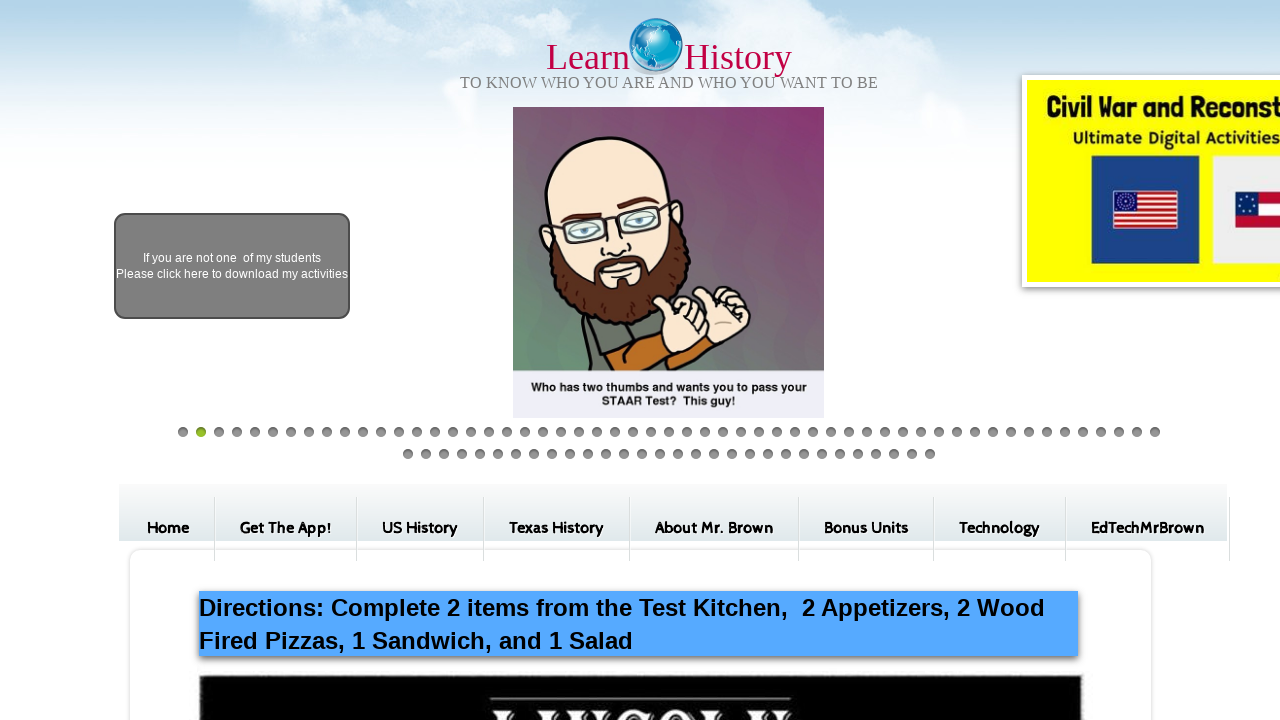

--- FILE ---
content_type: text/html; charset=utf-8
request_url: http://www.mrbrownsclass.net/menu-activity-civil-war-and-reconstruction.html
body_size: 18743
content:
 <!DOCTYPE html><html lang="en" dir="ltr" data-tcc-ignore=""><head><title>Menu Activity Civil War and Reconstruction</title><meta http-equiv="content-type" content="text/html; charset=UTF-8"><meta http-equiv="X-UA-Compatible" content="IE=edge,chrome=1"><link rel="stylesheet" type="text/css" href="site.css?v="><script> if (typeof ($sf) === "undefined") { $sf = { baseUrl: "https://img1.wsimg.com/wst/v7/WSB7_J_20231206_0949_WSB-19921_4581/v2", skin: "app", preload: 0, require: { jquery: "https://img1.wsimg.com/wst/v7/WSB7_J_20231206_0949_WSB-19921_4581/v2/libs/jquery/jq.js", paths: { "wsbcore": "common/wsb/core", "knockout": "libs/knockout/knockout" } } }; } </script><script id="duel" src="//img1.wsimg.com/starfield/duel/v2.5.8/duel.js?appid=O3BkA5J1#TzNCa0E1SjF2Mi41Ljdwcm9k"></script><script> define('jquery', ['jq!starfield/jquery.mod'], function(m) { return m; }); define('appconfig', [], { documentDownloadBaseUrl: 'http://nebula.wsimg.com' }); </script><link rel="shortcut icon" href="//nebula.phx3.secureserver.net/8918b868a4431546a5da35b877007698?AccessKeyId=36523DE969B503909B59&disposition=0&alloworigin=1"><meta http-equiv="Content-Location" content="menu-activity-civil-war-and-reconstruction.html"><meta name="generator" content="Starfield Technologies; Go Daddy Website Builder 7.0.5350"><meta property="og:type" content="website"><meta property="og:title" content="Menu Activity Civil War and Reconstruction"><meta property="og:site_name" content="Mr. Brown's History Class"><meta property="og:url" content="http://www.mrbrownsclass.net/menu-activity-civil-war-and-reconstruction.html"><meta property="og:image" content="//nebula.wsimg.com/63e6eb32ec99bead097ae0ee9c3fcd4c?AccessKeyId=36523DE969B503909B59&disposition=0&alloworigin=1"></head><body><style data-inline-fonts>/* vietnamese */
@font-face {
  font-family: 'Allura';
  font-style: normal;
  font-weight: 400;
  src: url(https://img1.wsimg.com/gfonts/s/allura/v23/9oRPNYsQpS4zjuA_hAgWDto.woff2) format('woff2');
  unicode-range: U+0102-0103, U+0110-0111, U+0128-0129, U+0168-0169, U+01A0-01A1, U+01AF-01B0, U+0300-0301, U+0303-0304, U+0308-0309, U+0323, U+0329, U+1EA0-1EF9, U+20AB;
}
/* latin-ext */
@font-face {
  font-family: 'Allura';
  font-style: normal;
  font-weight: 400;
  src: url(https://img1.wsimg.com/gfonts/s/allura/v23/9oRPNYsQpS4zjuA_hQgWDto.woff2) format('woff2');
  unicode-range: U+0100-02BA, U+02BD-02C5, U+02C7-02CC, U+02CE-02D7, U+02DD-02FF, U+0304, U+0308, U+0329, U+1D00-1DBF, U+1E00-1E9F, U+1EF2-1EFF, U+2020, U+20A0-20AB, U+20AD-20C0, U+2113, U+2C60-2C7F, U+A720-A7FF;
}
/* latin */
@font-face {
  font-family: 'Allura';
  font-style: normal;
  font-weight: 400;
  src: url(https://img1.wsimg.com/gfonts/s/allura/v23/9oRPNYsQpS4zjuA_iwgW.woff2) format('woff2');
  unicode-range: U+0000-00FF, U+0131, U+0152-0153, U+02BB-02BC, U+02C6, U+02DA, U+02DC, U+0304, U+0308, U+0329, U+2000-206F, U+20AC, U+2122, U+2191, U+2193, U+2212, U+2215, U+FEFF, U+FFFD;
}
/* cyrillic */
@font-face {
  font-family: 'Amatic SC';
  font-style: normal;
  font-weight: 400;
  src: url(https://img1.wsimg.com/gfonts/s/amaticsc/v28/TUZyzwprpvBS1izr_vOEDuSfQZQ.woff2) format('woff2');
  unicode-range: U+0301, U+0400-045F, U+0490-0491, U+04B0-04B1, U+2116;
}
/* hebrew */
@font-face {
  font-family: 'Amatic SC';
  font-style: normal;
  font-weight: 400;
  src: url(https://img1.wsimg.com/gfonts/s/amaticsc/v28/TUZyzwprpvBS1izr_vOECOSfQZQ.woff2) format('woff2');
  unicode-range: U+0307-0308, U+0590-05FF, U+200C-2010, U+20AA, U+25CC, U+FB1D-FB4F;
}
/* vietnamese */
@font-face {
  font-family: 'Amatic SC';
  font-style: normal;
  font-weight: 400;
  src: url(https://img1.wsimg.com/gfonts/s/amaticsc/v28/TUZyzwprpvBS1izr_vOEBeSfQZQ.woff2) format('woff2');
  unicode-range: U+0102-0103, U+0110-0111, U+0128-0129, U+0168-0169, U+01A0-01A1, U+01AF-01B0, U+0300-0301, U+0303-0304, U+0308-0309, U+0323, U+0329, U+1EA0-1EF9, U+20AB;
}
/* latin-ext */
@font-face {
  font-family: 'Amatic SC';
  font-style: normal;
  font-weight: 400;
  src: url(https://img1.wsimg.com/gfonts/s/amaticsc/v28/TUZyzwprpvBS1izr_vOEBOSfQZQ.woff2) format('woff2');
  unicode-range: U+0100-02BA, U+02BD-02C5, U+02C7-02CC, U+02CE-02D7, U+02DD-02FF, U+0304, U+0308, U+0329, U+1D00-1DBF, U+1E00-1E9F, U+1EF2-1EFF, U+2020, U+20A0-20AB, U+20AD-20C0, U+2113, U+2C60-2C7F, U+A720-A7FF;
}
/* latin */
@font-face {
  font-family: 'Amatic SC';
  font-style: normal;
  font-weight: 400;
  src: url(https://img1.wsimg.com/gfonts/s/amaticsc/v28/TUZyzwprpvBS1izr_vOECuSf.woff2) format('woff2');
  unicode-range: U+0000-00FF, U+0131, U+0152-0153, U+02BB-02BC, U+02C6, U+02DA, U+02DC, U+0304, U+0308, U+0329, U+2000-206F, U+20AC, U+2122, U+2191, U+2193, U+2212, U+2215, U+FEFF, U+FFFD;
}
/* vietnamese */
@font-face {
  font-family: 'Arizonia';
  font-style: normal;
  font-weight: 400;
  src: url(https://img1.wsimg.com/gfonts/s/arizonia/v23/neIIzCemt4A5qa7mv5WOFqwKUQ.woff2) format('woff2');
  unicode-range: U+0102-0103, U+0110-0111, U+0128-0129, U+0168-0169, U+01A0-01A1, U+01AF-01B0, U+0300-0301, U+0303-0304, U+0308-0309, U+0323, U+0329, U+1EA0-1EF9, U+20AB;
}
/* latin-ext */
@font-face {
  font-family: 'Arizonia';
  font-style: normal;
  font-weight: 400;
  src: url(https://img1.wsimg.com/gfonts/s/arizonia/v23/neIIzCemt4A5qa7mv5WPFqwKUQ.woff2) format('woff2');
  unicode-range: U+0100-02BA, U+02BD-02C5, U+02C7-02CC, U+02CE-02D7, U+02DD-02FF, U+0304, U+0308, U+0329, U+1D00-1DBF, U+1E00-1E9F, U+1EF2-1EFF, U+2020, U+20A0-20AB, U+20AD-20C0, U+2113, U+2C60-2C7F, U+A720-A7FF;
}
/* latin */
@font-face {
  font-family: 'Arizonia';
  font-style: normal;
  font-weight: 400;
  src: url(https://img1.wsimg.com/gfonts/s/arizonia/v23/neIIzCemt4A5qa7mv5WBFqw.woff2) format('woff2');
  unicode-range: U+0000-00FF, U+0131, U+0152-0153, U+02BB-02BC, U+02C6, U+02DA, U+02DC, U+0304, U+0308, U+0329, U+2000-206F, U+20AC, U+2122, U+2191, U+2193, U+2212, U+2215, U+FEFF, U+FFFD;
}
/* latin */
@font-face {
  font-family: 'Averia Sans Libre';
  font-style: normal;
  font-weight: 400;
  src: url(https://img1.wsimg.com/gfonts/s/averiasanslibre/v20/ga6XaxZG_G5OvCf_rt7FH3B6BHLMEdVOEoI.woff2) format('woff2');
  unicode-range: U+0000-00FF, U+0131, U+0152-0153, U+02BB-02BC, U+02C6, U+02DA, U+02DC, U+0304, U+0308, U+0329, U+2000-206F, U+20AC, U+2122, U+2191, U+2193, U+2212, U+2215, U+FEFF, U+FFFD;
}
/* latin */
@font-face {
  font-family: 'Cabin Sketch';
  font-style: normal;
  font-weight: 400;
  src: url(https://img1.wsimg.com/gfonts/s/cabinsketch/v23/QGYpz_kZZAGCONcK2A4bGOj8mNhN.woff2) format('woff2');
  unicode-range: U+0000-00FF, U+0131, U+0152-0153, U+02BB-02BC, U+02C6, U+02DA, U+02DC, U+0304, U+0308, U+0329, U+2000-206F, U+20AC, U+2122, U+2191, U+2193, U+2212, U+2215, U+FEFF, U+FFFD;
}
/* vietnamese */
@font-face {
  font-family: 'Francois One';
  font-style: normal;
  font-weight: 400;
  src: url(https://img1.wsimg.com/gfonts/s/francoisone/v22/_Xmr-H4zszafZw3A-KPSZut9zgiRi_Y.woff2) format('woff2');
  unicode-range: U+0102-0103, U+0110-0111, U+0128-0129, U+0168-0169, U+01A0-01A1, U+01AF-01B0, U+0300-0301, U+0303-0304, U+0308-0309, U+0323, U+0329, U+1EA0-1EF9, U+20AB;
}
/* latin-ext */
@font-face {
  font-family: 'Francois One';
  font-style: normal;
  font-weight: 400;
  src: url(https://img1.wsimg.com/gfonts/s/francoisone/v22/_Xmr-H4zszafZw3A-KPSZut9zwiRi_Y.woff2) format('woff2');
  unicode-range: U+0100-02BA, U+02BD-02C5, U+02C7-02CC, U+02CE-02D7, U+02DD-02FF, U+0304, U+0308, U+0329, U+1D00-1DBF, U+1E00-1E9F, U+1EF2-1EFF, U+2020, U+20A0-20AB, U+20AD-20C0, U+2113, U+2C60-2C7F, U+A720-A7FF;
}
/* latin */
@font-face {
  font-family: 'Francois One';
  font-style: normal;
  font-weight: 400;
  src: url(https://img1.wsimg.com/gfonts/s/francoisone/v22/_Xmr-H4zszafZw3A-KPSZut9wQiR.woff2) format('woff2');
  unicode-range: U+0000-00FF, U+0131, U+0152-0153, U+02BB-02BC, U+02C6, U+02DA, U+02DC, U+0304, U+0308, U+0329, U+2000-206F, U+20AC, U+2122, U+2191, U+2193, U+2212, U+2215, U+FEFF, U+FFFD;
}
/* latin-ext */
@font-face {
  font-family: 'Fredericka the Great';
  font-style: normal;
  font-weight: 400;
  src: url(https://img1.wsimg.com/gfonts/s/frederickathegreat/v23/9Bt33CxNwt7aOctW2xjbCstzwVKsIBVV--StxbcVcg.woff2) format('woff2');
  unicode-range: U+0100-02BA, U+02BD-02C5, U+02C7-02CC, U+02CE-02D7, U+02DD-02FF, U+0304, U+0308, U+0329, U+1D00-1DBF, U+1E00-1E9F, U+1EF2-1EFF, U+2020, U+20A0-20AB, U+20AD-20C0, U+2113, U+2C60-2C7F, U+A720-A7FF;
}
/* latin */
@font-face {
  font-family: 'Fredericka the Great';
  font-style: normal;
  font-weight: 400;
  src: url(https://img1.wsimg.com/gfonts/s/frederickathegreat/v23/9Bt33CxNwt7aOctW2xjbCstzwVKsIBVV--Sjxbc.woff2) format('woff2');
  unicode-range: U+0000-00FF, U+0131, U+0152-0153, U+02BB-02BC, U+02C6, U+02DA, U+02DC, U+0304, U+0308, U+0329, U+2000-206F, U+20AC, U+2122, U+2191, U+2193, U+2212, U+2215, U+FEFF, U+FFFD;
}
/* latin */
@font-face {
  font-family: 'Jacques Francois Shadow';
  font-style: normal;
  font-weight: 400;
  src: url(https://img1.wsimg.com/gfonts/s/jacquesfrancoisshadow/v27/KR1FBtOz8PKTMk-kqdkLVrvR0ECFrB6Pin-2_p8Suno.woff2) format('woff2');
  unicode-range: U+0000-00FF, U+0131, U+0152-0153, U+02BB-02BC, U+02C6, U+02DA, U+02DC, U+0304, U+0308, U+0329, U+2000-206F, U+20AC, U+2122, U+2191, U+2193, U+2212, U+2215, U+FEFF, U+FFFD;
}
/* latin */
@font-face {
  font-family: 'Josefin Slab';
  font-style: normal;
  font-weight: 400;
  src: url(https://img1.wsimg.com/gfonts/s/josefinslab/v29/lW-swjwOK3Ps5GSJlNNkMalNpiZe_ldbOR4W71msR349Kg.woff2) format('woff2');
  unicode-range: U+0000-00FF, U+0131, U+0152-0153, U+02BB-02BC, U+02C6, U+02DA, U+02DC, U+0304, U+0308, U+0329, U+2000-206F, U+20AC, U+2122, U+2191, U+2193, U+2212, U+2215, U+FEFF, U+FFFD;
}
/* latin-ext */
@font-face {
  font-family: 'Kaushan Script';
  font-style: normal;
  font-weight: 400;
  src: url(https://img1.wsimg.com/gfonts/s/kaushanscript/v19/vm8vdRfvXFLG3OLnsO15WYS5DG72wNJHMw.woff2) format('woff2');
  unicode-range: U+0100-02BA, U+02BD-02C5, U+02C7-02CC, U+02CE-02D7, U+02DD-02FF, U+0304, U+0308, U+0329, U+1D00-1DBF, U+1E00-1E9F, U+1EF2-1EFF, U+2020, U+20A0-20AB, U+20AD-20C0, U+2113, U+2C60-2C7F, U+A720-A7FF;
}
/* latin */
@font-face {
  font-family: 'Kaushan Script';
  font-style: normal;
  font-weight: 400;
  src: url(https://img1.wsimg.com/gfonts/s/kaushanscript/v19/vm8vdRfvXFLG3OLnsO15WYS5DG74wNI.woff2) format('woff2');
  unicode-range: U+0000-00FF, U+0131, U+0152-0153, U+02BB-02BC, U+02C6, U+02DA, U+02DC, U+0304, U+0308, U+0329, U+2000-206F, U+20AC, U+2122, U+2191, U+2193, U+2212, U+2215, U+FEFF, U+FFFD;
}
/* latin-ext */
@font-face {
  font-family: 'Love Ya Like A Sister';
  font-style: normal;
  font-weight: 400;
  src: url(https://img1.wsimg.com/gfonts/s/loveyalikeasister/v23/R70EjzUBlOqPeouhFDfR80-0FhOqJubN-BeL-3xdgGE.woff2) format('woff2');
  unicode-range: U+0100-02BA, U+02BD-02C5, U+02C7-02CC, U+02CE-02D7, U+02DD-02FF, U+0304, U+0308, U+0329, U+1D00-1DBF, U+1E00-1E9F, U+1EF2-1EFF, U+2020, U+20A0-20AB, U+20AD-20C0, U+2113, U+2C60-2C7F, U+A720-A7FF;
}
/* latin */
@font-face {
  font-family: 'Love Ya Like A Sister';
  font-style: normal;
  font-weight: 400;
  src: url(https://img1.wsimg.com/gfonts/s/loveyalikeasister/v23/R70EjzUBlOqPeouhFDfR80-0FhOqJubN-BeL9Xxd.woff2) format('woff2');
  unicode-range: U+0000-00FF, U+0131, U+0152-0153, U+02BB-02BC, U+02C6, U+02DA, U+02DC, U+0304, U+0308, U+0329, U+2000-206F, U+20AC, U+2122, U+2191, U+2193, U+2212, U+2215, U+FEFF, U+FFFD;
}
/* cyrillic-ext */
@font-face {
  font-family: 'Merriweather';
  font-style: normal;
  font-weight: 400;
  font-stretch: 100%;
  src: url(https://img1.wsimg.com/gfonts/s/merriweather/v33/u-4D0qyriQwlOrhSvowK_l5UcA6zuSYEqOzpPe3HOZJ5eX1WtLaQwmYiScCmDxhtNOKl8yDr3icaGV31GvU.woff2) format('woff2');
  unicode-range: U+0460-052F, U+1C80-1C8A, U+20B4, U+2DE0-2DFF, U+A640-A69F, U+FE2E-FE2F;
}
/* cyrillic */
@font-face {
  font-family: 'Merriweather';
  font-style: normal;
  font-weight: 400;
  font-stretch: 100%;
  src: url(https://img1.wsimg.com/gfonts/s/merriweather/v33/u-4D0qyriQwlOrhSvowK_l5UcA6zuSYEqOzpPe3HOZJ5eX1WtLaQwmYiScCmDxhtNOKl8yDr3icaEF31GvU.woff2) format('woff2');
  unicode-range: U+0301, U+0400-045F, U+0490-0491, U+04B0-04B1, U+2116;
}
/* vietnamese */
@font-face {
  font-family: 'Merriweather';
  font-style: normal;
  font-weight: 400;
  font-stretch: 100%;
  src: url(https://img1.wsimg.com/gfonts/s/merriweather/v33/u-4D0qyriQwlOrhSvowK_l5UcA6zuSYEqOzpPe3HOZJ5eX1WtLaQwmYiScCmDxhtNOKl8yDr3icaG131GvU.woff2) format('woff2');
  unicode-range: U+0102-0103, U+0110-0111, U+0128-0129, U+0168-0169, U+01A0-01A1, U+01AF-01B0, U+0300-0301, U+0303-0304, U+0308-0309, U+0323, U+0329, U+1EA0-1EF9, U+20AB;
}
/* latin-ext */
@font-face {
  font-family: 'Merriweather';
  font-style: normal;
  font-weight: 400;
  font-stretch: 100%;
  src: url(https://img1.wsimg.com/gfonts/s/merriweather/v33/u-4D0qyriQwlOrhSvowK_l5UcA6zuSYEqOzpPe3HOZJ5eX1WtLaQwmYiScCmDxhtNOKl8yDr3icaGl31GvU.woff2) format('woff2');
  unicode-range: U+0100-02BA, U+02BD-02C5, U+02C7-02CC, U+02CE-02D7, U+02DD-02FF, U+0304, U+0308, U+0329, U+1D00-1DBF, U+1E00-1E9F, U+1EF2-1EFF, U+2020, U+20A0-20AB, U+20AD-20C0, U+2113, U+2C60-2C7F, U+A720-A7FF;
}
/* latin */
@font-face {
  font-family: 'Merriweather';
  font-style: normal;
  font-weight: 400;
  font-stretch: 100%;
  src: url(https://img1.wsimg.com/gfonts/s/merriweather/v33/u-4D0qyriQwlOrhSvowK_l5UcA6zuSYEqOzpPe3HOZJ5eX1WtLaQwmYiScCmDxhtNOKl8yDr3icaFF31.woff2) format('woff2');
  unicode-range: U+0000-00FF, U+0131, U+0152-0153, U+02BB-02BC, U+02C6, U+02DA, U+02DC, U+0304, U+0308, U+0329, U+2000-206F, U+20AC, U+2122, U+2191, U+2193, U+2212, U+2215, U+FEFF, U+FFFD;
}
/* latin-ext */
@font-face {
  font-family: 'Offside';
  font-style: normal;
  font-weight: 400;
  src: url(https://img1.wsimg.com/gfonts/s/offside/v26/HI_KiYMWKa9QrAykc5joR6-d.woff2) format('woff2');
  unicode-range: U+0100-02BA, U+02BD-02C5, U+02C7-02CC, U+02CE-02D7, U+02DD-02FF, U+0304, U+0308, U+0329, U+1D00-1DBF, U+1E00-1E9F, U+1EF2-1EFF, U+2020, U+20A0-20AB, U+20AD-20C0, U+2113, U+2C60-2C7F, U+A720-A7FF;
}
/* latin */
@font-face {
  font-family: 'Offside';
  font-style: normal;
  font-weight: 400;
  src: url(https://img1.wsimg.com/gfonts/s/offside/v26/HI_KiYMWKa9QrAykc5boRw.woff2) format('woff2');
  unicode-range: U+0000-00FF, U+0131, U+0152-0153, U+02BB-02BC, U+02C6, U+02DA, U+02DC, U+0304, U+0308, U+0329, U+2000-206F, U+20AC, U+2122, U+2191, U+2193, U+2212, U+2215, U+FEFF, U+FFFD;
}
/* cyrillic-ext */
@font-face {
  font-family: 'Open Sans';
  font-style: normal;
  font-weight: 400;
  font-stretch: 100%;
  src: url(https://img1.wsimg.com/gfonts/s/opensans/v44/memSYaGs126MiZpBA-UvWbX2vVnXBbObj2OVZyOOSr4dVJWUgsjZ0B4taVIGxA.woff2) format('woff2');
  unicode-range: U+0460-052F, U+1C80-1C8A, U+20B4, U+2DE0-2DFF, U+A640-A69F, U+FE2E-FE2F;
}
/* cyrillic */
@font-face {
  font-family: 'Open Sans';
  font-style: normal;
  font-weight: 400;
  font-stretch: 100%;
  src: url(https://img1.wsimg.com/gfonts/s/opensans/v44/memSYaGs126MiZpBA-UvWbX2vVnXBbObj2OVZyOOSr4dVJWUgsjZ0B4kaVIGxA.woff2) format('woff2');
  unicode-range: U+0301, U+0400-045F, U+0490-0491, U+04B0-04B1, U+2116;
}
/* greek-ext */
@font-face {
  font-family: 'Open Sans';
  font-style: normal;
  font-weight: 400;
  font-stretch: 100%;
  src: url(https://img1.wsimg.com/gfonts/s/opensans/v44/memSYaGs126MiZpBA-UvWbX2vVnXBbObj2OVZyOOSr4dVJWUgsjZ0B4saVIGxA.woff2) format('woff2');
  unicode-range: U+1F00-1FFF;
}
/* greek */
@font-face {
  font-family: 'Open Sans';
  font-style: normal;
  font-weight: 400;
  font-stretch: 100%;
  src: url(https://img1.wsimg.com/gfonts/s/opensans/v44/memSYaGs126MiZpBA-UvWbX2vVnXBbObj2OVZyOOSr4dVJWUgsjZ0B4jaVIGxA.woff2) format('woff2');
  unicode-range: U+0370-0377, U+037A-037F, U+0384-038A, U+038C, U+038E-03A1, U+03A3-03FF;
}
/* hebrew */
@font-face {
  font-family: 'Open Sans';
  font-style: normal;
  font-weight: 400;
  font-stretch: 100%;
  src: url(https://img1.wsimg.com/gfonts/s/opensans/v44/memSYaGs126MiZpBA-UvWbX2vVnXBbObj2OVZyOOSr4dVJWUgsjZ0B4iaVIGxA.woff2) format('woff2');
  unicode-range: U+0307-0308, U+0590-05FF, U+200C-2010, U+20AA, U+25CC, U+FB1D-FB4F;
}
/* math */
@font-face {
  font-family: 'Open Sans';
  font-style: normal;
  font-weight: 400;
  font-stretch: 100%;
  src: url(https://img1.wsimg.com/gfonts/s/opensans/v44/memSYaGs126MiZpBA-UvWbX2vVnXBbObj2OVZyOOSr4dVJWUgsjZ0B5caVIGxA.woff2) format('woff2');
  unicode-range: U+0302-0303, U+0305, U+0307-0308, U+0310, U+0312, U+0315, U+031A, U+0326-0327, U+032C, U+032F-0330, U+0332-0333, U+0338, U+033A, U+0346, U+034D, U+0391-03A1, U+03A3-03A9, U+03B1-03C9, U+03D1, U+03D5-03D6, U+03F0-03F1, U+03F4-03F5, U+2016-2017, U+2034-2038, U+203C, U+2040, U+2043, U+2047, U+2050, U+2057, U+205F, U+2070-2071, U+2074-208E, U+2090-209C, U+20D0-20DC, U+20E1, U+20E5-20EF, U+2100-2112, U+2114-2115, U+2117-2121, U+2123-214F, U+2190, U+2192, U+2194-21AE, U+21B0-21E5, U+21F1-21F2, U+21F4-2211, U+2213-2214, U+2216-22FF, U+2308-230B, U+2310, U+2319, U+231C-2321, U+2336-237A, U+237C, U+2395, U+239B-23B7, U+23D0, U+23DC-23E1, U+2474-2475, U+25AF, U+25B3, U+25B7, U+25BD, U+25C1, U+25CA, U+25CC, U+25FB, U+266D-266F, U+27C0-27FF, U+2900-2AFF, U+2B0E-2B11, U+2B30-2B4C, U+2BFE, U+3030, U+FF5B, U+FF5D, U+1D400-1D7FF, U+1EE00-1EEFF;
}
/* symbols */
@font-face {
  font-family: 'Open Sans';
  font-style: normal;
  font-weight: 400;
  font-stretch: 100%;
  src: url(https://img1.wsimg.com/gfonts/s/opensans/v44/memSYaGs126MiZpBA-UvWbX2vVnXBbObj2OVZyOOSr4dVJWUgsjZ0B5OaVIGxA.woff2) format('woff2');
  unicode-range: U+0001-000C, U+000E-001F, U+007F-009F, U+20DD-20E0, U+20E2-20E4, U+2150-218F, U+2190, U+2192, U+2194-2199, U+21AF, U+21E6-21F0, U+21F3, U+2218-2219, U+2299, U+22C4-22C6, U+2300-243F, U+2440-244A, U+2460-24FF, U+25A0-27BF, U+2800-28FF, U+2921-2922, U+2981, U+29BF, U+29EB, U+2B00-2BFF, U+4DC0-4DFF, U+FFF9-FFFB, U+10140-1018E, U+10190-1019C, U+101A0, U+101D0-101FD, U+102E0-102FB, U+10E60-10E7E, U+1D2C0-1D2D3, U+1D2E0-1D37F, U+1F000-1F0FF, U+1F100-1F1AD, U+1F1E6-1F1FF, U+1F30D-1F30F, U+1F315, U+1F31C, U+1F31E, U+1F320-1F32C, U+1F336, U+1F378, U+1F37D, U+1F382, U+1F393-1F39F, U+1F3A7-1F3A8, U+1F3AC-1F3AF, U+1F3C2, U+1F3C4-1F3C6, U+1F3CA-1F3CE, U+1F3D4-1F3E0, U+1F3ED, U+1F3F1-1F3F3, U+1F3F5-1F3F7, U+1F408, U+1F415, U+1F41F, U+1F426, U+1F43F, U+1F441-1F442, U+1F444, U+1F446-1F449, U+1F44C-1F44E, U+1F453, U+1F46A, U+1F47D, U+1F4A3, U+1F4B0, U+1F4B3, U+1F4B9, U+1F4BB, U+1F4BF, U+1F4C8-1F4CB, U+1F4D6, U+1F4DA, U+1F4DF, U+1F4E3-1F4E6, U+1F4EA-1F4ED, U+1F4F7, U+1F4F9-1F4FB, U+1F4FD-1F4FE, U+1F503, U+1F507-1F50B, U+1F50D, U+1F512-1F513, U+1F53E-1F54A, U+1F54F-1F5FA, U+1F610, U+1F650-1F67F, U+1F687, U+1F68D, U+1F691, U+1F694, U+1F698, U+1F6AD, U+1F6B2, U+1F6B9-1F6BA, U+1F6BC, U+1F6C6-1F6CF, U+1F6D3-1F6D7, U+1F6E0-1F6EA, U+1F6F0-1F6F3, U+1F6F7-1F6FC, U+1F700-1F7FF, U+1F800-1F80B, U+1F810-1F847, U+1F850-1F859, U+1F860-1F887, U+1F890-1F8AD, U+1F8B0-1F8BB, U+1F8C0-1F8C1, U+1F900-1F90B, U+1F93B, U+1F946, U+1F984, U+1F996, U+1F9E9, U+1FA00-1FA6F, U+1FA70-1FA7C, U+1FA80-1FA89, U+1FA8F-1FAC6, U+1FACE-1FADC, U+1FADF-1FAE9, U+1FAF0-1FAF8, U+1FB00-1FBFF;
}
/* vietnamese */
@font-face {
  font-family: 'Open Sans';
  font-style: normal;
  font-weight: 400;
  font-stretch: 100%;
  src: url(https://img1.wsimg.com/gfonts/s/opensans/v44/memSYaGs126MiZpBA-UvWbX2vVnXBbObj2OVZyOOSr4dVJWUgsjZ0B4vaVIGxA.woff2) format('woff2');
  unicode-range: U+0102-0103, U+0110-0111, U+0128-0129, U+0168-0169, U+01A0-01A1, U+01AF-01B0, U+0300-0301, U+0303-0304, U+0308-0309, U+0323, U+0329, U+1EA0-1EF9, U+20AB;
}
/* latin-ext */
@font-face {
  font-family: 'Open Sans';
  font-style: normal;
  font-weight: 400;
  font-stretch: 100%;
  src: url(https://img1.wsimg.com/gfonts/s/opensans/v44/memSYaGs126MiZpBA-UvWbX2vVnXBbObj2OVZyOOSr4dVJWUgsjZ0B4uaVIGxA.woff2) format('woff2');
  unicode-range: U+0100-02BA, U+02BD-02C5, U+02C7-02CC, U+02CE-02D7, U+02DD-02FF, U+0304, U+0308, U+0329, U+1D00-1DBF, U+1E00-1E9F, U+1EF2-1EFF, U+2020, U+20A0-20AB, U+20AD-20C0, U+2113, U+2C60-2C7F, U+A720-A7FF;
}
/* latin */
@font-face {
  font-family: 'Open Sans';
  font-style: normal;
  font-weight: 400;
  font-stretch: 100%;
  src: url(https://img1.wsimg.com/gfonts/s/opensans/v44/memSYaGs126MiZpBA-UvWbX2vVnXBbObj2OVZyOOSr4dVJWUgsjZ0B4gaVI.woff2) format('woff2');
  unicode-range: U+0000-00FF, U+0131, U+0152-0153, U+02BB-02BC, U+02C6, U+02DA, U+02DC, U+0304, U+0308, U+0329, U+2000-206F, U+20AC, U+2122, U+2191, U+2193, U+2212, U+2215, U+FEFF, U+FFFD;
}
/* cyrillic-ext */
@font-face {
  font-family: 'Oswald';
  font-style: normal;
  font-weight: 400;
  src: url(https://img1.wsimg.com/gfonts/s/oswald/v57/TK3_WkUHHAIjg75cFRf3bXL8LICs1_FvsUtiZTaR.woff2) format('woff2');
  unicode-range: U+0460-052F, U+1C80-1C8A, U+20B4, U+2DE0-2DFF, U+A640-A69F, U+FE2E-FE2F;
}
/* cyrillic */
@font-face {
  font-family: 'Oswald';
  font-style: normal;
  font-weight: 400;
  src: url(https://img1.wsimg.com/gfonts/s/oswald/v57/TK3_WkUHHAIjg75cFRf3bXL8LICs1_FvsUJiZTaR.woff2) format('woff2');
  unicode-range: U+0301, U+0400-045F, U+0490-0491, U+04B0-04B1, U+2116;
}
/* vietnamese */
@font-face {
  font-family: 'Oswald';
  font-style: normal;
  font-weight: 400;
  src: url(https://img1.wsimg.com/gfonts/s/oswald/v57/TK3_WkUHHAIjg75cFRf3bXL8LICs1_FvsUliZTaR.woff2) format('woff2');
  unicode-range: U+0102-0103, U+0110-0111, U+0128-0129, U+0168-0169, U+01A0-01A1, U+01AF-01B0, U+0300-0301, U+0303-0304, U+0308-0309, U+0323, U+0329, U+1EA0-1EF9, U+20AB;
}
/* latin-ext */
@font-face {
  font-family: 'Oswald';
  font-style: normal;
  font-weight: 400;
  src: url(https://img1.wsimg.com/gfonts/s/oswald/v57/TK3_WkUHHAIjg75cFRf3bXL8LICs1_FvsUhiZTaR.woff2) format('woff2');
  unicode-range: U+0100-02BA, U+02BD-02C5, U+02C7-02CC, U+02CE-02D7, U+02DD-02FF, U+0304, U+0308, U+0329, U+1D00-1DBF, U+1E00-1E9F, U+1EF2-1EFF, U+2020, U+20A0-20AB, U+20AD-20C0, U+2113, U+2C60-2C7F, U+A720-A7FF;
}
/* latin */
@font-face {
  font-family: 'Oswald';
  font-style: normal;
  font-weight: 400;
  src: url(https://img1.wsimg.com/gfonts/s/oswald/v57/TK3_WkUHHAIjg75cFRf3bXL8LICs1_FvsUZiZQ.woff2) format('woff2');
  unicode-range: U+0000-00FF, U+0131, U+0152-0153, U+02BB-02BC, U+02C6, U+02DA, U+02DC, U+0304, U+0308, U+0329, U+2000-206F, U+20AC, U+2122, U+2191, U+2193, U+2212, U+2215, U+FEFF, U+FFFD;
}
/* latin-ext */
@font-face {
  font-family: 'Over the Rainbow';
  font-style: normal;
  font-weight: 400;
  src: url(https://img1.wsimg.com/gfonts/s/overtherainbow/v23/11haGoXG1k_HKhMLUWz7Mc7vvW5ulvqs9eA2.woff2) format('woff2');
  unicode-range: U+0100-02BA, U+02BD-02C5, U+02C7-02CC, U+02CE-02D7, U+02DD-02FF, U+0304, U+0308, U+0329, U+1D00-1DBF, U+1E00-1E9F, U+1EF2-1EFF, U+2020, U+20A0-20AB, U+20AD-20C0, U+2113, U+2C60-2C7F, U+A720-A7FF;
}
/* latin */
@font-face {
  font-family: 'Over the Rainbow';
  font-style: normal;
  font-weight: 400;
  src: url(https://img1.wsimg.com/gfonts/s/overtherainbow/v23/11haGoXG1k_HKhMLUWz7Mc7vvW5ulvSs9Q.woff2) format('woff2');
  unicode-range: U+0000-00FF, U+0131, U+0152-0153, U+02BB-02BC, U+02C6, U+02DA, U+02DC, U+0304, U+0308, U+0329, U+2000-206F, U+20AC, U+2122, U+2191, U+2193, U+2212, U+2215, U+FEFF, U+FFFD;
}
/* cyrillic-ext */
@font-face {
  font-family: 'Pacifico';
  font-style: normal;
  font-weight: 400;
  src: url(https://img1.wsimg.com/gfonts/s/pacifico/v23/FwZY7-Qmy14u9lezJ-6K6MmTpA.woff2) format('woff2');
  unicode-range: U+0460-052F, U+1C80-1C8A, U+20B4, U+2DE0-2DFF, U+A640-A69F, U+FE2E-FE2F;
}
/* cyrillic */
@font-face {
  font-family: 'Pacifico';
  font-style: normal;
  font-weight: 400;
  src: url(https://img1.wsimg.com/gfonts/s/pacifico/v23/FwZY7-Qmy14u9lezJ-6D6MmTpA.woff2) format('woff2');
  unicode-range: U+0301, U+0400-045F, U+0490-0491, U+04B0-04B1, U+2116;
}
/* vietnamese */
@font-face {
  font-family: 'Pacifico';
  font-style: normal;
  font-weight: 400;
  src: url(https://img1.wsimg.com/gfonts/s/pacifico/v23/FwZY7-Qmy14u9lezJ-6I6MmTpA.woff2) format('woff2');
  unicode-range: U+0102-0103, U+0110-0111, U+0128-0129, U+0168-0169, U+01A0-01A1, U+01AF-01B0, U+0300-0301, U+0303-0304, U+0308-0309, U+0323, U+0329, U+1EA0-1EF9, U+20AB;
}
/* latin-ext */
@font-face {
  font-family: 'Pacifico';
  font-style: normal;
  font-weight: 400;
  src: url(https://img1.wsimg.com/gfonts/s/pacifico/v23/FwZY7-Qmy14u9lezJ-6J6MmTpA.woff2) format('woff2');
  unicode-range: U+0100-02BA, U+02BD-02C5, U+02C7-02CC, U+02CE-02D7, U+02DD-02FF, U+0304, U+0308, U+0329, U+1D00-1DBF, U+1E00-1E9F, U+1EF2-1EFF, U+2020, U+20A0-20AB, U+20AD-20C0, U+2113, U+2C60-2C7F, U+A720-A7FF;
}
/* latin */
@font-face {
  font-family: 'Pacifico';
  font-style: normal;
  font-weight: 400;
  src: url(https://img1.wsimg.com/gfonts/s/pacifico/v23/FwZY7-Qmy14u9lezJ-6H6Mk.woff2) format('woff2');
  unicode-range: U+0000-00FF, U+0131, U+0152-0153, U+02BB-02BC, U+02C6, U+02DA, U+02DC, U+0304, U+0308, U+0329, U+2000-206F, U+20AC, U+2122, U+2191, U+2193, U+2212, U+2215, U+FEFF, U+FFFD;
}
/* latin-ext */
@font-face {
  font-family: 'Romanesco';
  font-style: normal;
  font-weight: 400;
  src: url(https://img1.wsimg.com/gfonts/s/romanesco/v22/w8gYH2ozQOY7_r_J7mSX1XYKmOo.woff2) format('woff2');
  unicode-range: U+0100-02BA, U+02BD-02C5, U+02C7-02CC, U+02CE-02D7, U+02DD-02FF, U+0304, U+0308, U+0329, U+1D00-1DBF, U+1E00-1E9F, U+1EF2-1EFF, U+2020, U+20A0-20AB, U+20AD-20C0, U+2113, U+2C60-2C7F, U+A720-A7FF;
}
/* latin */
@font-face {
  font-family: 'Romanesco';
  font-style: normal;
  font-weight: 400;
  src: url(https://img1.wsimg.com/gfonts/s/romanesco/v22/w8gYH2ozQOY7_r_J7mSX23YK.woff2) format('woff2');
  unicode-range: U+0000-00FF, U+0131, U+0152-0153, U+02BB-02BC, U+02C6, U+02DA, U+02DC, U+0304, U+0308, U+0329, U+2000-206F, U+20AC, U+2122, U+2191, U+2193, U+2212, U+2215, U+FEFF, U+FFFD;
}
/* latin-ext */
@font-face {
  font-family: 'Sacramento';
  font-style: normal;
  font-weight: 400;
  src: url(https://img1.wsimg.com/gfonts/s/sacramento/v17/buEzpo6gcdjy0EiZMBUG4CMf_exL.woff2) format('woff2');
  unicode-range: U+0100-02BA, U+02BD-02C5, U+02C7-02CC, U+02CE-02D7, U+02DD-02FF, U+0304, U+0308, U+0329, U+1D00-1DBF, U+1E00-1E9F, U+1EF2-1EFF, U+2020, U+20A0-20AB, U+20AD-20C0, U+2113, U+2C60-2C7F, U+A720-A7FF;
}
/* latin */
@font-face {
  font-family: 'Sacramento';
  font-style: normal;
  font-weight: 400;
  src: url(https://img1.wsimg.com/gfonts/s/sacramento/v17/buEzpo6gcdjy0EiZMBUG4C0f_Q.woff2) format('woff2');
  unicode-range: U+0000-00FF, U+0131, U+0152-0153, U+02BB-02BC, U+02C6, U+02DA, U+02DC, U+0304, U+0308, U+0329, U+2000-206F, U+20AC, U+2122, U+2191, U+2193, U+2212, U+2215, U+FEFF, U+FFFD;
}
/* latin-ext */
@font-face {
  font-family: 'Seaweed Script';
  font-style: normal;
  font-weight: 400;
  src: url(https://img1.wsimg.com/gfonts/s/seaweedscript/v17/bx6cNx6Tne2pxOATYE8C_Rsoe3WA8qY2VQ.woff2) format('woff2');
  unicode-range: U+0100-02BA, U+02BD-02C5, U+02C7-02CC, U+02CE-02D7, U+02DD-02FF, U+0304, U+0308, U+0329, U+1D00-1DBF, U+1E00-1E9F, U+1EF2-1EFF, U+2020, U+20A0-20AB, U+20AD-20C0, U+2113, U+2C60-2C7F, U+A720-A7FF;
}
/* latin */
@font-face {
  font-family: 'Seaweed Script';
  font-style: normal;
  font-weight: 400;
  src: url(https://img1.wsimg.com/gfonts/s/seaweedscript/v17/bx6cNx6Tne2pxOATYE8C_Rsoe3WO8qY.woff2) format('woff2');
  unicode-range: U+0000-00FF, U+0131, U+0152-0153, U+02BB-02BC, U+02C6, U+02DA, U+02DC, U+0304, U+0308, U+0329, U+2000-206F, U+20AC, U+2122, U+2191, U+2193, U+2212, U+2215, U+FEFF, U+FFFD;
}
/* latin-ext */
@font-face {
  font-family: 'Special Elite';
  font-style: normal;
  font-weight: 400;
  src: url(https://img1.wsimg.com/gfonts/s/specialelite/v20/XLYgIZbkc4JPUL5CVArUVL0ntn4OSEFt.woff2) format('woff2');
  unicode-range: U+0100-02BA, U+02BD-02C5, U+02C7-02CC, U+02CE-02D7, U+02DD-02FF, U+0304, U+0308, U+0329, U+1D00-1DBF, U+1E00-1E9F, U+1EF2-1EFF, U+2020, U+20A0-20AB, U+20AD-20C0, U+2113, U+2C60-2C7F, U+A720-A7FF;
}
/* latin */
@font-face {
  font-family: 'Special Elite';
  font-style: normal;
  font-weight: 400;
  src: url(https://img1.wsimg.com/gfonts/s/specialelite/v20/XLYgIZbkc4JPUL5CVArUVL0ntnAOSA.woff2) format('woff2');
  unicode-range: U+0000-00FF, U+0131, U+0152-0153, U+02BB-02BC, U+02C6, U+02DA, U+02DC, U+0304, U+0308, U+0329, U+2000-206F, U+20AC, U+2122, U+2191, U+2193, U+2212, U+2215, U+FEFF, U+FFFD;
}
</style><style type="text/css"> #wsb-element-f010eac9-713f-40c4-b1d9-93e8a835fb24{top:-337px;left:-15.03px;position:absolute;z-index:1785}#wsb-element-f010eac9-713f-40c4-b1d9-93e8a835fb24 .wsb-button{color:#fff;border:solid 2px #4c4c4c;-webkit-border-radius:11px;-moz-border-radius:11px;-o-border-radius:11px;border-radius:11px;background:#7f7f7f;width:228px;height:102px}#wsb-element-a6115524-5383-4ebc-911b-34174c05e6c2{top:-475px;left:892px;position:absolute;z-index:1799}#wsb-element-a6115524-5383-4ebc-911b-34174c05e6c2 .wsb-image-inner{}#wsb-element-a6115524-5383-4ebc-911b-34174c05e6c2 .wsb-image-inner div{width:358px;height:202px;position:relative;overflow:hidden}#wsb-element-a6115524-5383-4ebc-911b-34174c05e6c2 img{position:absolute}#wsb-element-00000000-0000-0000-0000-000364298908{top:-532px;left:499px;position:absolute;z-index:26}#wsb-element-00000000-0000-0000-0000-000364298908 .wsb-image-inner{}#wsb-element-00000000-0000-0000-0000-000364298908 .wsb-image-inner div{width:54px;height:57px;position:relative;overflow:hidden}#wsb-element-00000000-0000-0000-0000-000364298908 img{position:absolute}#wsb-element-00000000-0000-0000-0000-000364298907{top:-511px;left:44px;position:absolute;z-index:25}#wsb-element-00000000-0000-0000-0000-000364298907 .txt{width:991px;height:70px}#wsb-element-00000000-0000-0000-0000-000364298906{top:-66px;left:-11px;position:absolute;z-index:1}#wsb-element-00000000-0000-0000-0000-000364298906 .wsb-shape{width:1108px;height:57px;box-sizing:content-box;-moz-box-sizing:content-box}#wsb-element-00000000-0000-0000-0000-000364298896{top:796px;left:24px;position:absolute;z-index:55}#wsb-element-00000000-0000-0000-0000-000364298896 .wsb-image-inner{}#wsb-element-00000000-0000-0000-0000-000364298896 .wsb-image-inner div{width:98px;height:35px;position:relative;overflow:hidden}#wsb-element-00000000-0000-0000-0000-000364298896 img{position:absolute}#wsb-element-00000000-0000-0000-0000-000364298880{top:806px;left:139px;position:absolute;z-index:53}#wsb-element-00000000-0000-0000-0000-000364298880 .txt{width:334px;height:36px}#wsb-element-00000000-0000-0000-0000-000364298878{top:796px;left:597px;position:absolute;z-index:51}#wsb-element-00000000-0000-0000-0000-000364298878{width:411px;height:20px}#wsb-element-00000000-0000-0000-0000-000364298857{top:-443px;left:35.99px;position:absolute;z-index:1}#wsb-element-00000000-0000-0000-0000-000364298857>div{width:1007px;height:365px}#wsb-element-fbffa41a-e512-4c32-be37-baa1003b4230{top:415px;left:297px;position:absolute;z-index:1809}#wsb-element-fbffa41a-e512-4c32-be37-baa1003b4230 .wsb-button{width:82px;height:32px}#wsb-element-e88e1465-6876-4b65-9027-320f5863efc7{top:554px;left:111px;position:absolute;z-index:1814}#wsb-element-e88e1465-6876-4b65-9027-320f5863efc7 .wsb-button{width:82px;height:32px}#wsb-element-c6811e53-5e38-44ba-95f9-8f3d038d5a20{top:611px;left:525px;position:absolute;z-index:1817}#wsb-element-c6811e53-5e38-44ba-95f9-8f3d038d5a20 .wsb-button{width:82px;height:32px}#wsb-element-bddff3c9-113f-4908-8a80-bcbfb5f47892{top:1150px;left:526px;position:absolute;z-index:1819}#wsb-element-bddff3c9-113f-4908-8a80-bcbfb5f47892 .wsb-button{width:82px;height:32px}#wsb-element-b0c84017-cfec-4d66-9c11-bf3e8d734bc2{top:467px;left:525px;position:absolute;z-index:1798}#wsb-element-b0c84017-cfec-4d66-9c11-bf3e8d734bc2 .wsb-button{width:82px;height:32px}#wsb-element-afbb898c-12c6-43ce-9c66-f9e2a8405072{top:1229px;left:113px;position:absolute;z-index:1796}#wsb-element-afbb898c-12c6-43ce-9c66-f9e2a8405072 .wsb-button{width:82px;height:32px}#wsb-element-a17160e5-ea21-49d0-af95-98afc8b14315{top:105px;left:35.98px;position:absolute;z-index:1794}#wsb-element-a17160e5-ea21-49d0-af95-98afc8b14315 .wsb-image-inner{}#wsb-element-a17160e5-ea21-49d0-af95-98afc8b14315 .wsb-image-inner div{width:950px;height:1465.23px;position:relative;overflow:hidden}#wsb-element-a17160e5-ea21-49d0-af95-98afc8b14315 img{position:absolute}#wsb-element-96d2db7d-42be-47a4-ae8a-544d356f7731{top:478px;left:105px;position:absolute;z-index:1810}#wsb-element-96d2db7d-42be-47a4-ae8a-544d356f7731 .wsb-shape{width:244px;height:51px;border:solid 4px #a9b4bb;-webkit-border-radius:5px;-moz-border-radius:5px;-o-border-radius:5px;border-radius:5px;padding:0px;background:-webkit-gradient(linear,left top,right top,color-stop(0,#aad4ff),color-stop(1,#aad4ff));background:-webkit-linear-gradient(left,#aad4ff 0%,#aad4ff 100%);background:-moz-linear-gradient(left,#aad4ff 0%,#aad4ff 100%);background:-o-linear-gradient(left,#aad4ff 0%,#aad4ff 100%);background:-ms-linear-gradient(left,#aad4ff 0%,#aad4ff 100%);background:linear-gradient(to right,#aad4ff,#aad4ff);filter:progid:DXImageTransform.Microsoft.gradient(gradientType=1,startColorstr='#ffaad4ff',endColorstr='#ffaad4ff');-ms-filter:progid:DXImageTransform.Microsoft.gradient(gradientType=1,startColorStr='#ffaad4ff',endColorStr='#ffaad4ff');-moz-opacity:0.45;-khtml-opacity:0.45;opacity:0.45;box-sizing:content-box;-moz-box-sizing:content-box}#wsb-element-927f1d1d-de2a-4a77-a63f-fd3f29c25ce7{top:1261px;left:526px;position:absolute;z-index:1821}#wsb-element-927f1d1d-de2a-4a77-a63f-fd3f29c25ce7 .wsb-button{width:82px;height:32px}#wsb-element-8fbb8c73-ad15-48e7-97b1-dfe3f98f474f{top:487px;left:113px;position:absolute;z-index:1811}#wsb-element-8fbb8c73-ad15-48e7-97b1-dfe3f98f474f .wsb-button{width:82px;height:32px}#wsb-element-82090fa4-1229-41e1-a968-5ed0c5a73699{top:417px;left:112px;position:absolute;z-index:1807}#wsb-element-82090fa4-1229-41e1-a968-5ed0c5a73699 .wsb-button{width:82px;height:32px}#wsb-element-7aa4bebf-5b7d-4add-858e-80368f693ad2{top:1388px;left:526px;position:absolute;z-index:1818}#wsb-element-7aa4bebf-5b7d-4add-858e-80368f693ad2 .wsb-button{width:82px;height:32px}#wsb-element-6eb66b14-c1fb-42d2-b652-33e7b547872f{top:1207px;left:526px;position:absolute;z-index:1820}#wsb-element-6eb66b14-c1fb-42d2-b652-33e7b547872f .wsb-button{width:82px;height:32px}#wsb-element-6df42405-2057-4629-b3a6-d58c45d8201e{top:486.99px;left:233.98px;position:absolute;z-index:1814}#wsb-element-6df42405-2057-4629-b3a6-d58c45d8201e .wsb-button{width:82px;height:32px}#wsb-element-6ba6edd3-6bcc-46fe-980a-56d616292edd{top:338px;left:103px;position:absolute;z-index:1803}#wsb-element-6ba6edd3-6bcc-46fe-980a-56d616292edd .wsb-shape{width:320px;height:51px;border:solid 4px #a9b4bb;-webkit-border-radius:5px;-moz-border-radius:5px;-o-border-radius:5px;border-radius:5px;padding:0px;background:-webkit-gradient(linear,left top,right top,color-stop(0,#aad4ff),color-stop(1,#aad4ff));background:-webkit-linear-gradient(left,#aad4ff 0%,#aad4ff 100%);background:-moz-linear-gradient(left,#aad4ff 0%,#aad4ff 100%);background:-o-linear-gradient(left,#aad4ff 0%,#aad4ff 100%);background:-ms-linear-gradient(left,#aad4ff 0%,#aad4ff 100%);background:linear-gradient(to right,#aad4ff,#aad4ff);filter:progid:DXImageTransform.Microsoft.gradient(gradientType=1,startColorstr='#ffaad4ff',endColorstr='#ffaad4ff');-ms-filter:progid:DXImageTransform.Microsoft.gradient(gradientType=1,startColorStr='#ffaad4ff',endColorStr='#ffaad4ff');-moz-opacity:0.45;-khtml-opacity:0.45;opacity:0.45;box-sizing:content-box;-moz-box-sizing:content-box}#wsb-element-67aea44a-65cd-4322-a8fc-d9144bbc7fa4{top:929px;left:526px;position:absolute;z-index:1824}#wsb-element-67aea44a-65cd-4322-a8fc-d9144bbc7fa4 .wsb-button{width:82px;height:32px}#wsb-element-66d7eea1-a39f-4e48-abce-a59b084f93e3{top:408px;left:104px;position:absolute;z-index:1806}#wsb-element-66d7eea1-a39f-4e48-abce-a59b084f93e3 .wsb-shape{width:319px;height:51px;border:solid 4px #a9b4bb;-webkit-border-radius:5px;-moz-border-radius:5px;-o-border-radius:5px;border-radius:5px;padding:0px;background:-webkit-gradient(linear,left top,right top,color-stop(0,#aad4ff),color-stop(1,#aad4ff));background:-webkit-linear-gradient(left,#aad4ff 0%,#aad4ff 100%);background:-moz-linear-gradient(left,#aad4ff 0%,#aad4ff 100%);background:-o-linear-gradient(left,#aad4ff 0%,#aad4ff 100%);background:-ms-linear-gradient(left,#aad4ff 0%,#aad4ff 100%);background:linear-gradient(to right,#aad4ff,#aad4ff);filter:progid:DXImageTransform.Microsoft.gradient(gradientType=1,startColorstr='#ffaad4ff',endColorstr='#ffaad4ff');-ms-filter:progid:DXImageTransform.Microsoft.gradient(gradientType=1,startColorStr='#ffaad4ff',endColorStr='#ffaad4ff');-moz-opacity:0.45;-khtml-opacity:0.45;opacity:0.45;box-sizing:content-box;-moz-box-sizing:content-box}#wsb-element-5a7eefe6-8280-4ed6-b670-fde06ab9b70e{top:1160px;left:113px;position:absolute;z-index:1795}#wsb-element-5a7eefe6-8280-4ed6-b670-fde06ab9b70e .wsb-button{width:82px;height:32px}#wsb-element-4e36db8c-5b92-4d67-a980-e27420497fab{top:347px;left:266px;position:absolute;z-index:1807}#wsb-element-4e36db8c-5b92-4d67-a980-e27420497fab .wsb-button{width:82px;height:32px}#wsb-element-2b13cbad-2b27-4f34-b5eb-c94937044265{top:545px;left:661px;position:absolute;z-index:1802}#wsb-element-2b13cbad-2b27-4f34-b5eb-c94937044265 .wsb-button{width:82px;height:32px}#wsb-element-277527bb-6ca7-484c-af03-e4fe9c71bf7e{top:1311px;left:525px;position:absolute;z-index:1822}#wsb-element-277527bb-6ca7-484c-af03-e4fe9c71bf7e .wsb-button{width:82px;height:32px}#wsb-element-23727b8e-0be3-4cd1-be09-9c4052e4475e{top:41px;left:69px;position:absolute;z-index:1823}#wsb-element-23727b8e-0be3-4cd1-be09-9c4052e4475e .txt{padding:0px;background:#56aaff;width:879px;height:65px}#wsb-element-20259c32-230e-4489-b94e-33f4622638dd{top:1290px;left:112px;position:absolute;z-index:1797}#wsb-element-20259c32-230e-4489-b94e-33f4622638dd .wsb-button{width:82px;height:32px}#wsb-element-1b9390a8-1296-4498-bd93-c9ed605da9e1{top:538px;left:521px;position:absolute;z-index:1799}#wsb-element-1b9390a8-1296-4498-bd93-c9ed605da9e1 .wsb-shape{width:256px;height:51px;border:solid 4px #a9b4bb;-webkit-border-radius:5px;-moz-border-radius:5px;-o-border-radius:5px;border-radius:5px;padding:0px;background:-webkit-gradient(linear,left top,right top,color-stop(0,#aad4ff),color-stop(1,#aad4ff));background:-webkit-linear-gradient(left,#aad4ff 0%,#aad4ff 100%);background:-moz-linear-gradient(left,#aad4ff 0%,#aad4ff 100%);background:-o-linear-gradient(left,#aad4ff 0%,#aad4ff 100%);background:-ms-linear-gradient(left,#aad4ff 0%,#aad4ff 100%);background:linear-gradient(to right,#aad4ff,#aad4ff);filter:progid:DXImageTransform.Microsoft.gradient(gradientType=1,startColorstr='#ffaad4ff',endColorstr='#ffaad4ff');-ms-filter:progid:DXImageTransform.Microsoft.gradient(gradientType=1,startColorStr='#ffaad4ff',endColorStr='#ffaad4ff');-moz-opacity:0.45;-khtml-opacity:0.45;opacity:0.45;box-sizing:content-box;-moz-box-sizing:content-box}#wsb-element-19ccf21c-b742-41db-8cbc-e7db1c7891a2{top:347px;left:111px;position:absolute;z-index:1804}#wsb-element-19ccf21c-b742-41db-8cbc-e7db1c7891a2 .wsb-button{width:82px;height:32px}#wsb-element-195749ed-cc64-4034-9cb4-142db4fd5d3a{top:554px;left:234px;position:absolute;z-index:1816}#wsb-element-195749ed-cc64-4034-9cb4-142db4fd5d3a .wsb-button{width:82px;height:32px}#wsb-element-0e855047-3c3c-4d0b-90fa-5525af0dea48{top:545px;left:525px;position:absolute;z-index:1800}#wsb-element-0e855047-3c3c-4d0b-90fa-5525af0dea48 .wsb-button{width:82px;height:32px}#wsb-element-0a230e52-4067-4326-b895-b755ca2b50cd{top:547px;left:107px;position:absolute;z-index:1813}#wsb-element-0a230e52-4067-4326-b895-b755ca2b50cd .wsb-shape{width:244px;height:51px;border:solid 4px #a9b4bb;-webkit-border-radius:5px;-moz-border-radius:5px;-o-border-radius:5px;border-radius:5px;padding:0px;background:-webkit-gradient(linear,left top,right top,color-stop(0,#aad4ff),color-stop(1,#aad4ff));background:-webkit-linear-gradient(left,#aad4ff 0%,#aad4ff 100%);background:-moz-linear-gradient(left,#aad4ff 0%,#aad4ff 100%);background:-o-linear-gradient(left,#aad4ff 0%,#aad4ff 100%);background:-ms-linear-gradient(left,#aad4ff 0%,#aad4ff 100%);background:linear-gradient(to right,#aad4ff,#aad4ff);filter:progid:DXImageTransform.Microsoft.gradient(gradientType=1,startColorstr='#ffaad4ff',endColorstr='#ffaad4ff');-ms-filter:progid:DXImageTransform.Microsoft.gradient(gradientType=1,startColorStr='#ffaad4ff',endColorStr='#ffaad4ff');-moz-opacity:0.45;-khtml-opacity:0.45;opacity:0.45;box-sizing:content-box;-moz-box-sizing:content-box}#wsb-element-00000000-0000-0000-0000-000364298858{top:-53px;left:-7.5px;position:absolute;z-index:1}#wsb-element-00000000-0000-0000-0000-000364298858{width:1110px;height:61px} </style><div class="wsb-canvas body" style="background-color: #ffffff; background-image: url(//nebula.wsimg.com/d3d98cc310de13405817ca0cb7b3a9dc?AccessKeyId=531592D248B589D87A56&alloworigin=1); background-position-x: center; background-position-y: top; background-position: center top; background-repeat: repeat-x; position: fixed; top: 0; bottom: 0; left: 0; right: 0; width: 100%; height: 100%; overflow: hidden;"><div class="wsb-canvas-page-container" style="position: absolute; top: 0; bottom: 0; left: 0; right: 0; width: 100%; height: 100%; overflow: auto;"><div id="wsb-canvas-template-page" class="wsb-canvas-page page" style="height: 4787px; margin: auto; width: 1021px; background-color: #ffffff; position: relative; margin-top: 550px"><div id="wsb-canvas-template-container" style="position: absolute;"> <div id="wsb-element-f010eac9-713f-40c4-b1d9-93e8a835fb24" class="wsb-element-button" data-type="element"> <div><a id="wsb-button-f010eac9-713f-40c4-b1d9-93e8a835fb24" class="wsb-button customStyle " href="https://www.teacherspayteachers.com/Store/Mrbrownsclassdotnet" target="_blank"><span class="button-content wsb-button-content" style="white-space:nowrap">If you are not one&nbsp; of my students <br>Please click here to download my activities</span></a></div> </div><div id="wsb-element-a6115524-5383-4ebc-911b-34174c05e6c2" class="wsb-element-image" data-type="element"> <div class="wsb-image-inner "><div class="img_border_shadow"><a href="https://www.teacherspayteachers.com/Product/Civil-War-and-Reconstruction-Ultimate-Digital-Activities-Packet-Google-Classroom-6205315" target="_blank" rel=""><img src="//nebula.wsimg.com/63e6eb32ec99bead097ae0ee9c3fcd4c?AccessKeyId=36523DE969B503909B59&amp;disposition=0&amp;alloworigin=1" style="vertical-align:middle;width:358px;height:202px;"></a></div></div> </div><div id="wsb-element-00000000-0000-0000-0000-000364298908" class="wsb-element-image" data-type="element"> <div class="wsb-image-inner "><div class="img"><img src="//nebula.wsimg.com/5f63c76b749a43f124a5d8c0eba52244?AccessKeyId=36523DE969B503909B59&amp;disposition=0&amp;alloworigin=1" style="vertical-align:middle;width:54px;height:57px;"></div></div> </div><div id="wsb-element-00000000-0000-0000-0000-000364298907" class="wsb-element-text" data-type="element"> <div class="txt "><p style="text-align: center;"><span class="editor_logo">Learn&nbsp;&nbsp;&nbsp;&nbsp;&nbsp; History</span><br></p><p style="text-align: center;"><span class="editor_logo_sub">To Know Who You Are and who you want to be</span><br></p></div> </div><div id="wsb-element-00000000-0000-0000-0000-000364298906" class="wsb-element-shape" data-type="element"> <div class="wsb-shape shape_nav "></div> </div><div id="wsb-element-00000000-0000-0000-0000-000364298857" class="wsb-element-gallery" data-type="element"> <div class="false "><div id="desktop-00000000-0000-0000-0000-000364298857" class="wsb-media-gallery"><ul class="wsb-media-gallery-slider"></ul></div></div><script type="text/javascript"> require(['designer/app/builder/ui/controls/media/gallery/media.gallery'], function (gallery) { var $element = $('#desktop-00000000-0000-0000-0000-000364298857.wsb-media-gallery'); var model = { ID: '00000000-0000-0000-0000-000364298857', mode: 'desktop', preview: false, Layer: 1, Width: '1007px', Height: '365px', GalleryAssets: [{"id":"e296245e97e9e42c5a191bf94be3e429:36523DE969B503909B59","src":"//nebula.wsimg.com/e296245e97e9e42c5a191bf94be3e429?AccessKeyId=36523DE969B503909B59&disposition=0&alloworigin=1","caption":"","link":"","type":"image"},{"id":"8745d43bf55d37cc532204ada12a5242:36523DE969B503909B59","src":"//nebula.wsimg.com/8745d43bf55d37cc532204ada12a5242?AccessKeyId=36523DE969B503909B59&disposition=0&alloworigin=1","caption":"","link":"","type":"image"},{"id":"650a307c727846d1f3fe580a212cf282:36523DE969B503909B59","src":"//nebula.wsimg.com/650a307c727846d1f3fe580a212cf282?AccessKeyId=36523DE969B503909B59&disposition=0&alloworigin=1","caption":"","link":"","type":"image"},{"id":"c1bdb0f14f2e0215cff67fb35d5dd90b:36523DE969B503909B59","src":"//nebula.wsimg.com/c1bdb0f14f2e0215cff67fb35d5dd90b?AccessKeyId=36523DE969B503909B59&disposition=0&alloworigin=1","caption":"","link":"","type":"image"},{"id":"d120957c56d9249367e4cacf24c9fcf8:36523DE969B503909B59","src":"//nebula.wsimg.com/d120957c56d9249367e4cacf24c9fcf8?AccessKeyId=36523DE969B503909B59&disposition=0&alloworigin=1","caption":"","link":"","type":"image"},{"id":"5c6b5cd69416cae56b5d80033ac4c698:36523DE969B503909B59","src":"//nebula.wsimg.com/5c6b5cd69416cae56b5d80033ac4c698?AccessKeyId=36523DE969B503909B59&disposition=0&alloworigin=1","caption":"","link":"","type":"image"},{"id":"a61676c94ebadb018bbf340d8af92b5b:36523DE969B503909B59","src":"//nebula.wsimg.com/a61676c94ebadb018bbf340d8af92b5b?AccessKeyId=36523DE969B503909B59&disposition=0&alloworigin=1","caption":"","link":"","type":"image"},{"id":"0ca68c2c3d1a62e52ba3ba7164e902e8:36523DE969B503909B59","src":"//nebula.wsimg.com/0ca68c2c3d1a62e52ba3ba7164e902e8?AccessKeyId=36523DE969B503909B59&disposition=0&alloworigin=1","caption":"","link":"","type":"image"},{"id":"0c2b8bde8fce016494ab6599dad29a34:36523DE969B503909B59","src":"//nebula.wsimg.com/0c2b8bde8fce016494ab6599dad29a34?AccessKeyId=36523DE969B503909B59&disposition=0&alloworigin=1","caption":"","link":"","type":"image"},{"id":"daf36c169010bbb9af901967c7bfae3e:36523DE969B503909B59","src":"//nebula.wsimg.com/daf36c169010bbb9af901967c7bfae3e?AccessKeyId=36523DE969B503909B59&disposition=0&alloworigin=1","caption":"","link":"","type":"image"},{"id":"fec6aea6f879a9455ce575f1b988db1e:36523DE969B503909B59","src":"//nebula.wsimg.com/fec6aea6f879a9455ce575f1b988db1e?AccessKeyId=36523DE969B503909B59&disposition=0&alloworigin=1","caption":"","link":"","type":"image"},{"id":"7e0387a65a47774fcc204f4f7164e8fd:36523DE969B503909B59","src":"//nebula.wsimg.com/7e0387a65a47774fcc204f4f7164e8fd?AccessKeyId=36523DE969B503909B59&disposition=0&alloworigin=1","caption":"","link":"","type":"image"},{"id":"b1d3edbb39713ea763f89a6a5f88c160:36523DE969B503909B59","src":"//nebula.wsimg.com/b1d3edbb39713ea763f89a6a5f88c160?AccessKeyId=36523DE969B503909B59&disposition=0&alloworigin=1","caption":"","link":"","type":"image"},{"id":"8d2358764fb3eb2ff94ba4515f46d8d1:36523DE969B503909B59","src":"//nebula.wsimg.com/8d2358764fb3eb2ff94ba4515f46d8d1?AccessKeyId=36523DE969B503909B59&disposition=0&alloworigin=1","caption":"","link":"","type":"image"},{"id":"e7f2675d2c32759bf3b3e06770105949:36523DE969B503909B59","src":"//nebula.wsimg.com/e7f2675d2c32759bf3b3e06770105949?AccessKeyId=36523DE969B503909B59&disposition=0&alloworigin=1","caption":"","link":"","type":"image"},{"id":"003fc3cd9c8f2b8aaf05af00a101b8fb:36523DE969B503909B59","src":"//nebula.wsimg.com/003fc3cd9c8f2b8aaf05af00a101b8fb?AccessKeyId=36523DE969B503909B59&disposition=0&alloworigin=1","caption":"","link":"","type":"image"},{"id":"7c2d637f41306ee25c76cebf8eb63f51:36523DE969B503909B59","src":"//nebula.wsimg.com/7c2d637f41306ee25c76cebf8eb63f51?AccessKeyId=36523DE969B503909B59&disposition=0&alloworigin=1","caption":"","link":"","type":"image"},{"id":"b2e1fa57598ae6cac657b89c9aee65cb:36523DE969B503909B59","src":"//nebula.wsimg.com/b2e1fa57598ae6cac657b89c9aee65cb?AccessKeyId=36523DE969B503909B59&disposition=0&alloworigin=1","caption":"","link":"","type":"image"},{"id":"598d36760de7db45549e4bef61c1cb8d:36523DE969B503909B59","src":"//nebula.wsimg.com/598d36760de7db45549e4bef61c1cb8d?AccessKeyId=36523DE969B503909B59&disposition=0&alloworigin=1","caption":"","link":"","type":"image"},{"id":"0157ea0d4f43e27fc7a4239ef396bfa8:36523DE969B503909B59","src":"//nebula.wsimg.com/0157ea0d4f43e27fc7a4239ef396bfa8?AccessKeyId=36523DE969B503909B59&disposition=0&alloworigin=1","caption":"","link":"","type":"image"},{"id":"e06c2b659b40a58549634b42b92d89f1:36523DE969B503909B59","src":"//nebula.wsimg.com/e06c2b659b40a58549634b42b92d89f1?AccessKeyId=36523DE969B503909B59&disposition=0&alloworigin=1","caption":"","link":"","type":"image"},{"id":"2a1dd44ece2b0e39118719574bf17474:36523DE969B503909B59","src":"//nebula.wsimg.com/2a1dd44ece2b0e39118719574bf17474?AccessKeyId=36523DE969B503909B59&disposition=0&alloworigin=1","caption":"","link":"","type":"image"},{"id":"ae57ecf776f7a5f2bd76487514df43a9:36523DE969B503909B59","src":"//nebula.wsimg.com/ae57ecf776f7a5f2bd76487514df43a9?AccessKeyId=36523DE969B503909B59&disposition=0&alloworigin=1","caption":"","link":"","type":"image"},{"id":"7c13105cf544a03b83af1e20127c35cf:36523DE969B503909B59","src":"//nebula.wsimg.com/7c13105cf544a03b83af1e20127c35cf?AccessKeyId=36523DE969B503909B59&disposition=0&alloworigin=1","caption":"","link":"","type":"image"},{"id":"7ad6137a5326fac2a37b53bb864782f1:36523DE969B503909B59","src":"//nebula.wsimg.com/7ad6137a5326fac2a37b53bb864782f1?AccessKeyId=36523DE969B503909B59&disposition=0&alloworigin=1","caption":"","link":"","type":"image"},{"id":"8ef8880f8cc5611988d1bfc36687ddbd:36523DE969B503909B59","src":"//nebula.wsimg.com/8ef8880f8cc5611988d1bfc36687ddbd?AccessKeyId=36523DE969B503909B59&disposition=0&alloworigin=1","caption":"","link":"","type":"image"},{"id":"18a0d562149805f6f4e4f126c7461603:36523DE969B503909B59","src":"//nebula.wsimg.com/18a0d562149805f6f4e4f126c7461603?AccessKeyId=36523DE969B503909B59&disposition=0&alloworigin=1","caption":"","link":"","type":"image"},{"id":"c0647bff1a4d6a6520fc5d6447ad5702:36523DE969B503909B59","src":"//nebula.wsimg.com/c0647bff1a4d6a6520fc5d6447ad5702?AccessKeyId=36523DE969B503909B59&disposition=0&alloworigin=1","caption":"","link":"","type":"image"},{"id":"655da16b0a31a1dd432b9f75682ee8bb:36523DE969B503909B59","src":"//nebula.wsimg.com/655da16b0a31a1dd432b9f75682ee8bb?AccessKeyId=36523DE969B503909B59&disposition=0&alloworigin=1","caption":"Illuminati Confirmed","link":"https://www.youtube.com/results?search_query=illuminati+confirmed","type":"image"},{"id":"abd0ab9698375cb9ca9873dcef20ee4e:36523DE969B503909B59","src":"//nebula.wsimg.com/abd0ab9698375cb9ca9873dcef20ee4e?AccessKeyId=36523DE969B503909B59&disposition=0&alloworigin=1","caption":"","link":"","type":"image"},{"id":"28598270eb325339c9cbc3b7a44cc1e6:36523DE969B503909B59","src":"//nebula.wsimg.com/28598270eb325339c9cbc3b7a44cc1e6?AccessKeyId=36523DE969B503909B59&disposition=0&alloworigin=1","caption":"","link":"","type":"image"},{"id":"5e1e986d47c1f43a48aa3b6342853a91:36523DE969B503909B59","src":"//nebula.wsimg.com/5e1e986d47c1f43a48aa3b6342853a91?AccessKeyId=36523DE969B503909B59&disposition=0&alloworigin=1","caption":"","link":"","type":"image"},{"id":"2402a8ba0db108794d672aca3186343b:36523DE969B503909B59","src":"//nebula.wsimg.com/2402a8ba0db108794d672aca3186343b?AccessKeyId=36523DE969B503909B59&disposition=0&alloworigin=1","caption":"","link":"","type":"image"},{"id":"2dc9135fcb6f72ca83565705de221fdf:36523DE969B503909B59","src":"//nebula.wsimg.com/2dc9135fcb6f72ca83565705de221fdf?AccessKeyId=36523DE969B503909B59&disposition=0&alloworigin=1","caption":"","link":"","type":"image"},{"id":"4e5006a846a40a0d8dfb1c6bd8594be8:36523DE969B503909B59","src":"//nebula.wsimg.com/4e5006a846a40a0d8dfb1c6bd8594be8?AccessKeyId=36523DE969B503909B59&disposition=0&alloworigin=1","caption":"","link":"","type":"image"},{"id":"a89d238ab622e6bfdc8b9e49e18f1e84:36523DE969B503909B59","src":"//nebula.wsimg.com/a89d238ab622e6bfdc8b9e49e18f1e84?AccessKeyId=36523DE969B503909B59&disposition=0&alloworigin=1","caption":"","link":"","type":"image"},{"id":"bb9640a6ba24d688cef61d6aa9cab915:36523DE969B503909B59","src":"//nebula.wsimg.com/bb9640a6ba24d688cef61d6aa9cab915?AccessKeyId=36523DE969B503909B59&disposition=0&alloworigin=1","caption":"","link":"","type":"image"},{"id":"725fa2189649ffd1836c7494c984e608:36523DE969B503909B59","src":"//nebula.wsimg.com/725fa2189649ffd1836c7494c984e608?AccessKeyId=36523DE969B503909B59&disposition=0&alloworigin=1","caption":"","link":"","type":"image"},{"id":"20fbf67daa315021c76f5cc609bed819:36523DE969B503909B59","src":"//nebula.wsimg.com/20fbf67daa315021c76f5cc609bed819?AccessKeyId=36523DE969B503909B59&disposition=0&alloworigin=1","caption":"","link":"","type":"image"},{"id":"cec2e3ef5a41b900ce114ff2fccd9edb:36523DE969B503909B59","src":"//nebula.wsimg.com/cec2e3ef5a41b900ce114ff2fccd9edb?AccessKeyId=36523DE969B503909B59&disposition=0&alloworigin=1","caption":"","link":"","type":"image"},{"id":"7dd7ed13857d81d896b5c96f75d154e8:36523DE969B503909B59","src":"//nebula.wsimg.com/7dd7ed13857d81d896b5c96f75d154e8?AccessKeyId=36523DE969B503909B59&disposition=0&alloworigin=1","caption":"","link":"","type":"image"},{"id":"2e3ed45347bd4c30d7fc41a0040a4cb0:36523DE969B503909B59","src":"//nebula.wsimg.com/2e3ed45347bd4c30d7fc41a0040a4cb0?AccessKeyId=36523DE969B503909B59&disposition=0&alloworigin=1","caption":"","link":"","type":"image"},{"id":"10a972a76d11d299a8235e169adb075e:36523DE969B503909B59","src":"//nebula.wsimg.com/10a972a76d11d299a8235e169adb075e?AccessKeyId=36523DE969B503909B59&disposition=0&alloworigin=1","caption":"","link":"","type":"image"},{"id":"1eefab310049dd92d54eea7835ac3ad1:36523DE969B503909B59","src":"//nebula.wsimg.com/1eefab310049dd92d54eea7835ac3ad1?AccessKeyId=36523DE969B503909B59&disposition=0&alloworigin=1","caption":"","link":"","type":"image"},{"id":"196c67add019a9dac6fa6ebb983f2237:36523DE969B503909B59","src":"//nebula.wsimg.com/196c67add019a9dac6fa6ebb983f2237?AccessKeyId=36523DE969B503909B59&disposition=0&alloworigin=1","caption":"","link":"","type":"image"},{"id":"b323164424549406735ac08526b56aff:36523DE969B503909B59","src":"//nebula.wsimg.com/b323164424549406735ac08526b56aff?AccessKeyId=36523DE969B503909B59&disposition=0&alloworigin=1","caption":"","link":"","type":"image"},{"id":"00a364c56576db1eff1ea46f96b58554:36523DE969B503909B59","src":"//nebula.wsimg.com/00a364c56576db1eff1ea46f96b58554?AccessKeyId=36523DE969B503909B59&disposition=0&alloworigin=1","caption":"","link":"","type":"image"},{"id":"cc719d6977d2e73298d05144caa6f381:36523DE969B503909B59","src":"//nebula.wsimg.com/cc719d6977d2e73298d05144caa6f381?AccessKeyId=36523DE969B503909B59&disposition=0&alloworigin=1","caption":"","link":"","type":"image"},{"id":"d7c78a02a79d93baf51720e62b9bfead:36523DE969B503909B59","src":"//nebula.wsimg.com/d7c78a02a79d93baf51720e62b9bfead?AccessKeyId=36523DE969B503909B59&disposition=0&alloworigin=1","caption":"","link":"","type":"image"},{"id":"24795509d83048cb0c1798c1e1630e2a:36523DE969B503909B59","src":"//nebula.wsimg.com/24795509d83048cb0c1798c1e1630e2a?AccessKeyId=36523DE969B503909B59&disposition=0&alloworigin=1","caption":"","link":"","type":"image"},{"id":"70002541beac196d3933c73865de7406:36523DE969B503909B59","src":"//nebula.wsimg.com/70002541beac196d3933c73865de7406?AccessKeyId=36523DE969B503909B59&disposition=0&alloworigin=1","caption":"","link":"","type":"image"},{"id":"17f8fb1a08c5623b131b754be03faca9:36523DE969B503909B59","src":"//nebula.wsimg.com/17f8fb1a08c5623b131b754be03faca9?AccessKeyId=36523DE969B503909B59&disposition=0&alloworigin=1","caption":"","link":"","type":"image"},{"id":"47978b5d92754e1004000d9cc4585919:36523DE969B503909B59","src":"//nebula.wsimg.com/47978b5d92754e1004000d9cc4585919?AccessKeyId=36523DE969B503909B59&disposition=0&alloworigin=1","caption":"","link":"","type":"image"},{"id":"647cb25b6b080462d0c2a3e9089103cf:36523DE969B503909B59","src":"//nebula.wsimg.com/647cb25b6b080462d0c2a3e9089103cf?AccessKeyId=36523DE969B503909B59&disposition=0&alloworigin=1","caption":"","link":"","type":"image"},{"id":"dfaaeb8b2c65b689943a2743caa3fadc:36523DE969B503909B59","src":"//nebula.wsimg.com/dfaaeb8b2c65b689943a2743caa3fadc?AccessKeyId=36523DE969B503909B59&disposition=0&alloworigin=1","caption":"","link":"","type":"image"},{"id":"09aa8849a25c524d66c7c6a01d00f533:36523DE969B503909B59","src":"//nebula.wsimg.com/09aa8849a25c524d66c7c6a01d00f533?AccessKeyId=36523DE969B503909B59&disposition=0&alloworigin=1","caption":"","link":"","type":"image"},{"id":"a449a177c81b0ca6a5686d86ad6223bf:36523DE969B503909B59","src":"//nebula.wsimg.com/a449a177c81b0ca6a5686d86ad6223bf?AccessKeyId=36523DE969B503909B59&disposition=0&alloworigin=1","caption":"","link":"","type":"image"},{"id":"6fb9ce48c07630c5b01006e1c1575617:36523DE969B503909B59","src":"//nebula.wsimg.com/6fb9ce48c07630c5b01006e1c1575617?AccessKeyId=36523DE969B503909B59&disposition=0&alloworigin=1","caption":"","link":"","type":"image"},{"id":"3da4f3a881bd0745cc18ea6fe6b9d2a3:36523DE969B503909B59","src":"//nebula.wsimg.com/3da4f3a881bd0745cc18ea6fe6b9d2a3?AccessKeyId=36523DE969B503909B59&disposition=0&alloworigin=1","caption":"","link":"","type":"image"},{"id":"7ea91f1d98c216da6281c630a484e293:36523DE969B503909B59","src":"//nebula.wsimg.com/7ea91f1d98c216da6281c630a484e293?AccessKeyId=36523DE969B503909B59&disposition=0&alloworigin=1","caption":"","link":"","type":"image"},{"id":"7cbb7907012af8a9c0feb0cb3b472a1d:36523DE969B503909B59","src":"//nebula.wsimg.com/7cbb7907012af8a9c0feb0cb3b472a1d?AccessKeyId=36523DE969B503909B59&disposition=0&alloworigin=1","caption":"","link":"","type":"image"},{"id":"20213fcd3a1c923dbe998681005cb078:36523DE969B503909B59","src":"//nebula.wsimg.com/20213fcd3a1c923dbe998681005cb078?AccessKeyId=36523DE969B503909B59&disposition=0&alloworigin=1","caption":"","link":"","type":"image"},{"id":"1ac7a6be1e33515c7eb6651916bdab06:36523DE969B503909B59","src":"//nebula.wsimg.com/1ac7a6be1e33515c7eb6651916bdab06?AccessKeyId=36523DE969B503909B59&disposition=0&alloworigin=1","caption":"","link":"","type":"image"},{"id":"0e319212e89b8dd8629f057634917723:36523DE969B503909B59","src":"//nebula.wsimg.com/0e319212e89b8dd8629f057634917723?AccessKeyId=36523DE969B503909B59&disposition=0&alloworigin=1","caption":"","link":"","type":"image"},{"id":"1b1f78438b847743fc0387282dbe87e6:36523DE969B503909B59","src":"//nebula.wsimg.com/1b1f78438b847743fc0387282dbe87e6?AccessKeyId=36523DE969B503909B59&disposition=0&alloworigin=1","caption":"","link":"","type":"image"},{"id":"1ac3216cd294e2661388649da5dbb3cf:36523DE969B503909B59","src":"//nebula.wsimg.com/1ac3216cd294e2661388649da5dbb3cf?AccessKeyId=36523DE969B503909B59&disposition=0&alloworigin=1","caption":"","link":"","type":"image"},{"id":"6f6d4ff2734233f2606120c1dd43a604:36523DE969B503909B59","src":"//nebula.wsimg.com/6f6d4ff2734233f2606120c1dd43a604?AccessKeyId=36523DE969B503909B59&disposition=0&alloworigin=1","caption":"","link":"","type":"image"},{"id":"e6ee2378e43b4c69ba72084c38e572f3:36523DE969B503909B59","src":"//nebula.wsimg.com/e6ee2378e43b4c69ba72084c38e572f3?AccessKeyId=36523DE969B503909B59&disposition=0&alloworigin=1","caption":"","link":"","type":"image"},{"id":"bb21280fda1bf8d5157e5b00a6118072:36523DE969B503909B59","src":"//nebula.wsimg.com/bb21280fda1bf8d5157e5b00a6118072?AccessKeyId=36523DE969B503909B59&disposition=0&alloworigin=1","caption":"","link":"","type":"image"},{"id":"3cb896d0e04a16ba4858ae2ba0a5d367:36523DE969B503909B59","src":"//nebula.wsimg.com/3cb896d0e04a16ba4858ae2ba0a5d367?AccessKeyId=36523DE969B503909B59&disposition=0&alloworigin=1","caption":"","link":"","type":"image"},{"id":"a139ef63a0ff3b3f821ceaa58d9879a0:36523DE969B503909B59","src":"//nebula.wsimg.com/a139ef63a0ff3b3f821ceaa58d9879a0?AccessKeyId=36523DE969B503909B59&disposition=0&alloworigin=1","caption":"","link":"","type":"image"},{"id":"8c642a251235d70f1d2d6fec7f3a25cc:36523DE969B503909B59","src":"//nebula.wsimg.com/8c642a251235d70f1d2d6fec7f3a25cc?AccessKeyId=36523DE969B503909B59&disposition=0&alloworigin=1","caption":"","link":"","type":"image"},{"id":"8da34db5b61800b91f390388b72ad19a:36523DE969B503909B59","src":"//nebula.wsimg.com/8da34db5b61800b91f390388b72ad19a?AccessKeyId=36523DE969B503909B59&disposition=0&alloworigin=1","caption":"","link":"","type":"image"},{"id":"6b08c5872646bcebbe7786d32b0d0b6b:36523DE969B503909B59","src":"//nebula.wsimg.com/6b08c5872646bcebbe7786d32b0d0b6b?AccessKeyId=36523DE969B503909B59&disposition=0&alloworigin=1","caption":"","link":"","type":"image"},{"id":"d5b015cba9119f443ce914b62f210355:36523DE969B503909B59","src":"//nebula.wsimg.com/d5b015cba9119f443ce914b62f210355?AccessKeyId=36523DE969B503909B59&disposition=0&alloworigin=1","caption":"","link":"","type":"image"},{"id":"24f44a7a078905555891ab5f2fb43f86:36523DE969B503909B59","src":"//nebula.wsimg.com/24f44a7a078905555891ab5f2fb43f86?AccessKeyId=36523DE969B503909B59&disposition=0&alloworigin=1","caption":"","link":"","type":"image"},{"id":"69b6f9e135d8de65400f689ce7019fbe:36523DE969B503909B59","src":"//nebula.wsimg.com/69b6f9e135d8de65400f689ce7019fbe?AccessKeyId=36523DE969B503909B59&disposition=0&alloworigin=1","caption":"","link":"","type":"image"},{"id":"cc2494c9b1b657c61079afb81edceebf:36523DE969B503909B59","src":"//nebula.wsimg.com/cc2494c9b1b657c61079afb81edceebf?AccessKeyId=36523DE969B503909B59&disposition=0&alloworigin=1","caption":"","link":"","type":"image"},{"id":"889e39f68b2723b7d040e7c0c07fbc70:36523DE969B503909B59","src":"//nebula.wsimg.com/889e39f68b2723b7d040e7c0c07fbc70?AccessKeyId=36523DE969B503909B59&disposition=0&alloworigin=1","caption":"","link":"","type":"image"},{"id":"3c94eb5ff94aeaa8e9f79651e8fdf831:36523DE969B503909B59","src":"//nebula.wsimg.com/3c94eb5ff94aeaa8e9f79651e8fdf831?AccessKeyId=36523DE969B503909B59&disposition=0&alloworigin=1","caption":"","link":"","type":"image"},{"id":"60388191a10ebfba9da40bfebb344555:36523DE969B503909B59","src":"//nebula.wsimg.com/60388191a10ebfba9da40bfebb344555?AccessKeyId=36523DE969B503909B59&disposition=0&alloworigin=1","caption":"","link":"","type":"image"},{"id":"c2a7f8fff9b06cc487dc57352abe6c54:36523DE969B503909B59","src":"//nebula.wsimg.com/c2a7f8fff9b06cc487dc57352abe6c54?AccessKeyId=36523DE969B503909B59&disposition=0&alloworigin=1","caption":"","link":"","type":"image"},{"id":"cd97dc2aed1d0f3a6ca3b9105f7e5897:36523DE969B503909B59","src":"//nebula.wsimg.com/cd97dc2aed1d0f3a6ca3b9105f7e5897?AccessKeyId=36523DE969B503909B59&disposition=0&alloworigin=1","caption":"","link":"","type":"image"},{"id":"03055673ff71bb0bf94759bf4c31b131:36523DE969B503909B59","src":"//nebula.wsimg.com/03055673ff71bb0bf94759bf4c31b131?AccessKeyId=36523DE969B503909B59&disposition=0&alloworigin=1","caption":"","link":"","type":"image"},{"id":"8ea36d41421dbc3bb40dd15f2c82a519:36523DE969B503909B59","src":"//nebula.wsimg.com/8ea36d41421dbc3bb40dd15f2c82a519?AccessKeyId=36523DE969B503909B59&disposition=0&alloworigin=1","caption":"","link":"","type":"image"}], GalleryAutoStart: true, GalleryCaption: false, GalleryAutoSize: false, GallerySpeed: 2, GalleryTheme: 1, GalleryTransition: 'Fade' }; gallery.render($element, model); }); </script> </div><div id="wsb-element-fbffa41a-e512-4c32-be37-baa1003b4230" class="wsb-element-button" data-type="element"> <div><a id="wsb-button-fbffa41a-e512-4c32-be37-baa1003b4230" class="wsb-button button " href="https://docs.google.com/forms/d/1xjtEvFfy58F2adCz0nvl403C0GjVI5jKCmir-QI3UOc/" target="_blank"><span class="button-content wsb-button-content" style="white-space:nowrap">Freddy D Questions</span></a></div> </div><div id="wsb-element-e88e1465-6876-4b65-9027-320f5863efc7" class="wsb-element-button" data-type="element"> <div><a id="wsb-button-e88e1465-6876-4b65-9027-320f5863efc7" class="wsb-button button " href="https://www.whitehouse.gov/about-the-white-house/presidents/ulysses-s-grant/" target="_blank"><span class="button-content wsb-button-content" style="white-space:nowrap">Ulysses S Grant <br>Resource</span></a></div> </div><div id="wsb-element-c6811e53-5e38-44ba-95f9-8f3d038d5a20" class="wsb-element-button" data-type="element"> <div><a id="wsb-button-c6811e53-5e38-44ba-95f9-8f3d038d5a20" class="wsb-button button " href="https://docs.google.com/forms/d/1wgFO-MHlEmzXVoMQEEGP4Lwp7BIUfQtpClyUvDGVqR4/" target="_blank"><span class="button-content wsb-button-content" style="white-space:nowrap">Richmond, VA</span></a></div> </div><div id="wsb-element-bddff3c9-113f-4908-8a80-bcbfb5f47892" class="wsb-element-button" data-type="element"> <div><a id="wsb-button-bddff3c9-113f-4908-8a80-bcbfb5f47892" class="wsb-button button " href="https://docs.google.com/document/d/1p8xfVMI7NiPi-zgxhVkShNH3fLsfhuVWbirTBsZyPl0" target="_blank"><span class="button-content wsb-button-content" style="white-space:nowrap">Write a Letter Home from the War</span></a></div> </div><div id="wsb-element-b0c84017-cfec-4d66-9c11-bf3e8d734bc2" class="wsb-element-button" data-type="element"> <div><a id="wsb-button-b0c84017-cfec-4d66-9c11-bf3e8d734bc2" class="wsb-button button " href="https://docs.google.com/forms/d/1aQKgS2HMMXB581nZMYr-a73f79eCZbKN49wEquBQcIU" target="_blank"><span class="button-content wsb-button-content" style="white-space:nowrap">Battle of Gettysburg</span></a></div> </div><div id="wsb-element-afbb898c-12c6-43ce-9c66-f9e2a8405072" class="wsb-element-button" data-type="element"> <div><a id="wsb-button-afbb898c-12c6-43ce-9c66-f9e2a8405072" class="wsb-button button " href="https://edpuzzle.com/media/5c6701b2a7bc3b409feddd60" target="_blank"><span class="button-content wsb-button-content" style="white-space:nowrap">Lincoln Assassination EdPuzzle</span></a></div> </div><div id="wsb-element-a17160e5-ea21-49d0-af95-98afc8b14315" class="wsb-element-image" data-type="element"> <div class="wsb-image-inner "><div class="img"><img src="//nebula.wsimg.com/469bd0af7cfb286de80fa565c81aac26?AccessKeyId=36523DE969B503909B59&amp;disposition=0&amp;alloworigin=1" style="vertical-align:middle;width:950px;height:1465px;"></div></div> </div><div id="wsb-element-96d2db7d-42be-47a4-ae8a-544d356f7731" class="wsb-element-shape" data-type="element"> <div class="wsb-shape shape customStyle shadow_drop_shadow"></div> </div><div id="wsb-element-927f1d1d-de2a-4a77-a63f-fd3f29c25ce7" class="wsb-element-button" data-type="element"> <div><a id="wsb-button-927f1d1d-de2a-4a77-a63f-fd3f29c25ce7" class="wsb-button button " href="https://docs.google.com/document/d/18_gKcpHKKCpZ637Kfx2W90NfRef0W5Xm3MQyW17JMy8" target="_blank"><span class="button-content wsb-button-content" style="white-space:nowrap">Lincoln Portrait</span></a></div> </div><div id="wsb-element-8fbb8c73-ad15-48e7-97b1-dfe3f98f474f" class="wsb-element-button" data-type="element"> <div><a id="wsb-button-8fbb8c73-ad15-48e7-97b1-dfe3f98f474f" class="wsb-button button " href="https://css.history.com/topics/american-civil-war/jefferson-davis" target="_blank"><span class="button-content wsb-button-content" style="white-space:nowrap">Jefferson Davis <br>Resource</span></a></div> </div><div id="wsb-element-82090fa4-1229-41e1-a968-5ed0c5a73699" class="wsb-element-button" data-type="element"> <div><a id="wsb-button-82090fa4-1229-41e1-a968-5ed0c5a73699" class="wsb-button button " href="https://www.shmoop.com/life-of-frederick-douglass/" target="_blank"><span class="button-content wsb-button-content" style="white-space:nowrap">Frederick Douglas Resource</span></a></div> </div><div id="wsb-element-7aa4bebf-5b7d-4add-858e-80368f693ad2" class="wsb-element-button" data-type="element"> <div><a id="wsb-button-7aa4bebf-5b7d-4add-858e-80368f693ad2" class="wsb-button button_red " href="https://docs.google.com/forms/d/1OdxE7Wz0_AHLTYUk_8uiY0X_KJxh5RFF54szGZkrLd4/" target="_blank"><span class="button-content wsb-button-content" style="white-space:nowrap">Salad Creative <br>Submission Form<br>(Turn it in here)<br></span></a></div> </div><div id="wsb-element-6eb66b14-c1fb-42d2-b652-33e7b547872f" class="wsb-element-button" data-type="element"> <div><a id="wsb-button-6eb66b14-c1fb-42d2-b652-33e7b547872f" class="wsb-button button " href="https://docs.google.com/document/d/14MoMkHwvOGEDk_jAj6B09l79eh5KlvTNdESRkWK3ht8/" target="_blank"><span class="button-content wsb-button-content" style="white-space:nowrap">Civil War Cartographer (Map Drawing)</span></a></div> </div><div id="wsb-element-6df42405-2057-4629-b3a6-d58c45d8201e" class="wsb-element-button" data-type="element"> <div><a id="wsb-button-6df42405-2057-4629-b3a6-d58c45d8201e" class="wsb-button button " href="https://drive.google.com/open?id=1pFNUpZ6mLnhtq7HQfIEQ-Xz7hVyupWmY9GLNao4Ado0" target="_blank"><span class="button-content wsb-button-content" style="white-space:nowrap">Jefferson Davis <br>Questions</span></a></div> </div><div id="wsb-element-6ba6edd3-6bcc-46fe-980a-56d616292edd" class="wsb-element-shape" data-type="element"> <div class="wsb-shape shape customStyle shadow_drop_shadow"></div> </div><div id="wsb-element-67aea44a-65cd-4322-a8fc-d9144bbc7fa4" class="wsb-element-button" data-type="element"> <div><a id="wsb-button-67aea44a-65cd-4322-a8fc-d9144bbc7fa4" class="wsb-button button " href="https://docs.google.com/forms/d/1bF5-85gz3w627OQ0ptmRV2DshWFInpEmcg0ndAiu3Vc/" target="_blank"><span class="button-content wsb-button-content" style="white-space:nowrap">Civil War Timeline</span></a></div> </div><div id="wsb-element-66d7eea1-a39f-4e48-abce-a59b084f93e3" class="wsb-element-shape" data-type="element"> <div class="wsb-shape shape customStyle shadow_drop_shadow"></div> </div><div id="wsb-element-5a7eefe6-8280-4ed6-b670-fde06ab9b70e" class="wsb-element-button" data-type="element"> <div><a id="wsb-button-5a7eefe6-8280-4ed6-b670-fde06ab9b70e" class="wsb-button button " href="https://edpuzzle.com/media/5c66fdf72105a64092549dd8" target="_blank"><span class="button-content wsb-button-content" style="white-space:nowrap">Abraham Lincoln Bio EdPuzzle</span></a></div> </div><div id="wsb-element-4e36db8c-5b92-4d67-a980-e27420497fab" class="wsb-element-button" data-type="element"> <div><a id="wsb-button-4e36db8c-5b92-4d67-a980-e27420497fab" class="wsb-button button " href="https://docs.google.com/forms/d/15zD8xrswGKhZC7kaJ9YN4BdJMWML9JR9CKeici_GVSQ/" target="_blank"><span class="button-content wsb-button-content" style="white-space:nowrap">Robert E Lee Questions</span></a></div> </div><div id="wsb-element-2b13cbad-2b27-4f34-b5eb-c94937044265" class="wsb-element-button" data-type="element"> <div><a id="wsb-button-2b13cbad-2b27-4f34-b5eb-c94937044265" class="wsb-button button " href="https://docs.google.com/forms/d/1ZmsdujeNleu5r-4R1KsRHeHTcaMFhtWfqt-p-_3YIkQ" target="_blank"><span class="button-content wsb-button-content" style="white-space:nowrap">Vicksburg Activity</span></a></div> </div><div id="wsb-element-277527bb-6ca7-484c-af03-e4fe9c71bf7e" class="wsb-element-button" data-type="element"> <div><a id="wsb-button-277527bb-6ca7-484c-af03-e4fe9c71bf7e" class="wsb-button button " href="https://docs.google.com/document/d/1kNkQa3shzTDI3uCYFtAqdlvY3P2l_UXoGOAkfUfisYg/" target="_blank"><span class="button-content wsb-button-content" style="white-space:nowrap">Civil War Song</span></a></div> </div><div id="wsb-element-23727b8e-0be3-4cd1-be09-9c4052e4475e" class="wsb-element-text" data-type="element"> <div class="txt shadow_drop_shadow"><p><span style="color:#000000;"><span style="font-size:24px;"><span style="font-family:arial,helvetica,sans-serif;"><strong>Directions: Complete 2 items from the Test Kitchen,&nbsp; 2 Appetizers, 2 Wood Fired Pizzas, 1 Sandwich, and 1 Salad</strong></span></span></span></p></div> </div><div id="wsb-element-20259c32-230e-4489-b94e-33f4622638dd" class="wsb-element-button" data-type="element"> <div><a id="wsb-button-20259c32-230e-4489-b94e-33f4622638dd" class="wsb-button button " href="https://edpuzzle.com/media/5c67172a88f4814105926976" target="_blank"><span class="button-content wsb-button-content" style="white-space:nowrap">Battles of the Civil War Crash Course EdPuzzle</span></a></div> </div><div id="wsb-element-1b9390a8-1296-4498-bd93-c9ed605da9e1" class="wsb-element-shape" data-type="element"> <div class="wsb-shape shape customStyle shadow_drop_shadow"></div> </div><div id="wsb-element-19ccf21c-b742-41db-8cbc-e7db1c7891a2" class="wsb-element-button" data-type="element"> <div><a id="wsb-button-19ccf21c-b742-41db-8cbc-e7db1c7891a2" class="wsb-button button " href="https://drive.google.com/open?id=1naFMPPbA-FqCbHmPK3fczl-Ead7ckSN7" target="_blank"><span class="button-content wsb-button-content" style="white-space:nowrap">Robert E Lee Resource</span></a></div> </div><div id="wsb-element-195749ed-cc64-4034-9cb4-142db4fd5d3a" class="wsb-element-button" data-type="element"> <div><a id="wsb-button-195749ed-cc64-4034-9cb4-142db4fd5d3a" class="wsb-button button " href="https://docs.google.com/forms/d/1dZDPVOc0NvHMPbeXbhjFeRrF1Q9hTa57bjd1bQJOSwA/" target="_blank"><span class="button-content wsb-button-content" style="white-space:nowrap">Ulysses S Grant <br>Questions</span></a></div> </div><div id="wsb-element-0e855047-3c3c-4d0b-90fa-5525af0dea48" class="wsb-element-button" data-type="element"> <div><a id="wsb-button-0e855047-3c3c-4d0b-90fa-5525af0dea48" class="wsb-button button " href="https://www.historynet.com/battle-of-vicksburg" target="_blank"><span class="button-content wsb-button-content" style="white-space:nowrap">Vicksburg Resource</span></a></div> </div><div id="wsb-element-0a230e52-4067-4326-b895-b755ca2b50cd" class="wsb-element-shape" data-type="element"> <div class="wsb-shape shape customStyle shadow_drop_shadow"></div> </div><div id="wsb-element-00000000-0000-0000-0000-000364298858" class="wsb-element-navigation" data-type="element"> <script type="text/javascript"> require(['designer/app/builder/ui/canvas/elements/navigation/subNavigation'], function (subnav) { subnav.initialize(); }); </script><div style="width: 1110px; height: 61px;" class="wsb-nav nav_header nav-text-center nav-horizontal nav-btn-left wsb-navigation-rendered-top-level-container" id="wsb-nav-00000000-0000-0000-0000-000364298858"><style> #wsb-nav-00000000-0000-0000-0000-000364298858.wsb-navigation-rendered-top-level-container ul > li > a {font-family:Cabin Sketch;} #wsb-nav-00000000-0000-0000-0000-000364298858.wsb-navigation-rendered-top-level-container ul > li:hover, #wsb-nav-00000000-0000-0000-0000-000364298858.wsb-navigation-rendered-top-level-container ul > li:hover > a, #wsb-nav-00000000-0000-0000-0000-000364298858.wsb-navigation-rendered-top-level-container ul > li.active:hover, #wsb-nav-00000000-0000-0000-0000-000364298858.wsb-navigation-rendered-top-level-container ul > li.active > a:hover, #wsb-nav-00000000-0000-0000-0000-000364298858.wsb-navigation-rendered-top-level-container ul > li.active .nav-subnav li:hover, #wsb-nav-00000000-0000-0000-0000-000364298858.wsb-navigation-rendered-top-level-container ul > li.active .nav-subnav li:hover > a {background-color: !important;color: !important;} </style><ul class="wsb-navigation-rendered-top-level-menu "><li style="width: auto"><a href="home.html" target="" data-title="Home" data-pageid="00000000-0000-0000-0000-000000210703" data-url="home.html">Home</a></li><li style="width: auto"><a href="get-the-app-.html" target="" data-title="Get The App!" data-pageid="6f2c6216-2e72-4ede-be95-2e4fe13a6ec7" data-url="get-the-app-.html">Get The App!</a></li><li style="width: auto" class="has-children"><a href="us-history.html" target="" data-title="US History" data-pageid="00000000-0000-0000-0000-000364357094" data-url="us-history.html">US History</a><ul class="wsb-navigation-rendered-top-level-menu nav-subnav"><li><a href="course-introduction.html" target="" data-title="Course Introduction" data-pageid="00000000-0000-0000-0000-000364919574" data-url="course-introduction.html">Course Introduction</a></li><li class="has-children"><a href="european-exploration.html" target="" data-title="European Exploration" data-pageid="00000000-0000-0000-0000-000364914524" data-url="european-exploration.html">European Exploration</a><ul class="wsb-navigation-rendered-top-level-menu nav-subnav"><li><a href="mercantilism--columbian-exchange--and-triangular-trade.html" target="" data-title="Mercantilism, Columbian Exchange, and Triangular Trade" data-pageid="00000000-0000-0000-0000-000705707200" data-url="mercantilism--columbian-exchange--and-triangular-trade.html">Mercantilism, Columbian Exchange, and Triangular Trade</a></li><li><a href="additional-resources-european-exploration.html" target="" data-title="Additional Resources European Exploration" data-pageid="00000000-0000-0000-0000-000371853260" data-url="additional-resources-european-exploration.html">Additional Resources European Exploration</a></li></ul></li><li class="has-children"><a href="early-english-settlements.html" target="" data-title="Early English Settlements" data-pageid="00000000-0000-0000-0000-000364958303" data-url="early-english-settlements.html">Early English Settlements</a><ul class="wsb-navigation-rendered-top-level-menu nav-subnav"><li><a href="additional-resources-early-english-colonies.html" target="" data-title="Additional Resources Early English Colonies" data-pageid="00000000-0000-0000-0000-000374492897" data-url="additional-resources-early-english-colonies.html">Additional Resources Early English Colonies</a></li></ul></li><li class="has-children"><a href="the-13-colonies.html" target="" data-title="The 13 Colonies" data-pageid="00000000-0000-0000-0000-000364921696" data-url="the-13-colonies.html">The 13 Colonies</a><ul class="wsb-navigation-rendered-top-level-menu nav-subnav"><li><a href="colonial-sections-and-economics.html" target="" data-title="Colonial Sections and Economics" data-pageid="00000000-0000-0000-0000-000364925656" data-url="colonial-sections-and-economics.html">Colonial Sections and Economics</a></li><li><a href="colonial-government.html" target="" data-title="Colonial Government" data-pageid="00000000-0000-0000-0000-000364926094" data-url="colonial-government.html">Colonial Government</a></li><li><a href="additional-resources-13-colonies.html" target="" data-title="Additional Resources 13 Colonies" data-pageid="00000000-0000-0000-0000-000374494347" data-url="additional-resources-13-colonies.html">Additional Resources 13 Colonies</a></li></ul></li><li class="has-children"><a href="the-road-to-the-american-revolution.html" target="" data-title="The Road to the American Revolution" data-pageid="00000000-0000-0000-0000-000364922877" data-url="the-road-to-the-american-revolution.html">The Road to the American Revolution</a><ul class="wsb-navigation-rendered-top-level-menu nav-subnav"><li><a href="additional-resources-road-to-revolution.html" target="" data-title="Additional Resources Road to Revolution" data-pageid="00000000-0000-0000-0000-000405512251" data-url="additional-resources-road-to-revolution.html">Additional Resources Road to Revolution</a></li></ul></li><li class="has-children"><a href="declaration-of-independence.html" target="" data-title="Declaration of Independence" data-pageid="00000000-0000-0000-0000-000364959641" data-url="declaration-of-independence.html">Declaration of Independence</a><ul class="wsb-navigation-rendered-top-level-menu nav-subnav"><li><a href="additional-resources-declaration-of-independence.html" target="" data-title="Additional Resources Declaration of Independence" data-pageid="00000000-0000-0000-0000-000417745768" data-url="additional-resources-declaration-of-independence.html">Additional Resources Declaration of Independence</a></li></ul></li><li class="has-children"><a href="revolutionary-war.html" target="" data-title="Revolutionary War" data-pageid="00000000-0000-0000-0000-000364923551" data-url="revolutionary-war.html">Revolutionary War</a><ul class="wsb-navigation-rendered-top-level-menu nav-subnav"><li><a href="additional-resources-revolutionary-war.html" target="" data-title="Additional Resources Revolutionary War" data-pageid="00000000-0000-0000-0000-000417746462" data-url="additional-resources-revolutionary-war.html">Additional Resources Revolutionary War</a></li></ul></li><li class="has-children"><a href="articles-of-confederation.html" target="" data-title="Articles of Confederation" data-pageid="00000000-0000-0000-0000-000364924479" data-url="articles-of-confederation.html">Articles of Confederation</a><ul class="wsb-navigation-rendered-top-level-menu nav-subnav"><li><a href="aoc-additional-resources.html" target="" data-title="AoC Additional Resources" data-pageid="00000000-0000-0000-0000-000435087676" data-url="aoc-additional-resources.html">AoC Additional Resources</a></li></ul></li><li class="has-children"><a href="the-us-constitution.html" target="" data-title="The US Constitution" data-pageid="00000000-0000-0000-0000-000364924995" data-url="the-us-constitution.html">The US Constitution</a><ul class="wsb-navigation-rendered-top-level-menu nav-subnav"><li><a href="constitutional-convention.html" target="" data-title="Constitutional Convention" data-pageid="00000000-0000-0000-0000-000364924627" data-url="constitutional-convention.html">Constitutional Convention</a></li><li><a href="ratification.html" target="" data-title="Ratification" data-pageid="00000000-0000-0000-0000-000444908716" data-url="ratification.html">Ratification</a></li><li><a href="seven-principles-of-the-constitution.html" target="" data-title="Seven Principles of the Constitution" data-pageid="00000000-0000-0000-0000-000451554007" data-url="seven-principles-of-the-constitution.html">Seven Principles of the Constitution</a></li><li><a href="bill-of-rights.html" target="" data-title="Bill of Rights" data-pageid="00000000-0000-0000-0000-000458410675" data-url="bill-of-rights.html">Bill of Rights</a></li><li><a href="constitutional-convention-additional-resources.html" target="" data-title="Additional Resources" data-pageid="00000000-0000-0000-0000-000435235365" data-url="constitutional-convention-additional-resources.html">Additional Resources</a></li></ul></li><li class="has-children"><a href="a-new-nation.html" target="" data-title="A New Nation" data-pageid="00000000-0000-0000-0000-000420620549" data-url="a-new-nation.html">A New Nation</a><ul class="wsb-navigation-rendered-top-level-menu nav-subnav"><li><a href="george-washington.html" target="" data-title="George Washington" data-pageid="00000000-0000-0000-0000-000420620786" data-url="george-washington.html">George Washington</a></li><li><a href="political-parties-and-adams.html" target="" data-title="Political Parties and Adams" data-pageid="00000000-0000-0000-0000-000476743964" data-url="political-parties-and-adams.html">Political Parties and Adams</a></li><li><a href="jefferson-s-presidency.html" target="" data-title="Jefferson&#39;s Presidency" data-pageid="00000000-0000-0000-0000-000478795612" data-url="jefferson-s-presidency.html">Jefferson&#39;s Presidency</a></li><li><a href="madison-and-monroe.html" target="" data-title="Madison and Monroe" data-pageid="00000000-0000-0000-0000-000483263090" data-url="madison-and-monroe.html">Madison and Monroe</a></li></ul></li><li><a href="age-of-jackson.html" target="" data-title="Age of Jackson" data-pageid="00000000-0000-0000-0000-000514280934" data-url="age-of-jackson.html">Age of Jackson</a></li><li><a href="manifest-destiny.html" target="" data-title="Manifest Destiny" data-pageid="00000000-0000-0000-0000-000521452714" data-url="manifest-destiny.html">Manifest Destiny</a></li><li><a href="u.s.-mexican-war.html" target="" data-title="U.S. Mexican War" data-pageid="00000000-0000-0000-0000-000521454485" data-url="u.s.-mexican-war.html">U.S. Mexican War</a></li><li><a href="industrialization-1.html" target="" data-title="Industrialization" data-pageid="00000000-0000-0000-0000-000521454824" data-url="industrialization-1.html">Industrialization</a></li><li><a href="social-reform-and-the-arts.html" target="" data-title="Social Reform and the Arts" data-pageid="00000000-0000-0000-0000-000556067194" data-url="social-reform-and-the-arts.html">Social Reform and the Arts</a></li><li><a href="road-to-the-civil-war.html" target="" data-title="Road to the Civil War" data-pageid="00000000-0000-0000-0000-000556060549" data-url="road-to-the-civil-war.html">Road to the Civil War</a></li><li><a href="the-american-civil-war.html" target="" data-title="The American Civil War" data-pageid="00000000-0000-0000-0000-000521457394" data-url="the-american-civil-war.html">The American Civil War</a></li><li><a href="reconstruction.html" target="" data-title="Reconstruction" data-pageid="00000000-0000-0000-0000-000594840669" data-url="reconstruction.html">Reconstruction</a></li></ul></li><li style="width: auto" class="has-children"><a href="texas-history.html" target="" data-title="Texas History" data-pageid="00000000-0000-0000-0000-000364357424" data-url="texas-history.html">Texas History</a><ul class="wsb-navigation-rendered-top-level-menu nav-subnav"><li><a href="course-introduction2.html" target="" data-title="Course Introduction" data-pageid="6e82b129-eef4-4e28-9d26-b9e095c1fe84" data-url="course-introduction2.html">Course Introduction</a></li><li class="has-children"><a href="natural-texas-and-it-s-people.html" target="" data-title="Natural Texas and It&#39;s People" data-pageid="a1f62fed-4453-4e57-9592-ffcc37d81580" data-url="natural-texas-and-it-s-people.html">Natural Texas and It&#39;s People</a><ul class="wsb-navigation-rendered-top-level-menu nav-subnav"><li><a href="natural-texas-and-it-s-people-additional-resources.html" target="" data-title="Natural Texas and It&#39;s People Additional Resources" data-pageid="f22cabef-c162-44ad-9929-27379caf265e" data-url="natural-texas-and-it-s-people-additional-resources.html">Natural Texas and It&#39;s People Additional Resources</a></li><li><a href="activity-menu-1-natural-texas-and-it-s-people.html" target="" data-title="Activity Menu 1 Natural Texas and It&#39;s People" data-pageid="2214f2fc-0ed5-44a1-abf5-31db8039cb3e" data-url="activity-menu-1-natural-texas-and-it-s-people.html">Activity Menu 1 Natural Texas and It&#39;s People</a></li><li><a href="the-land--older-resources-.html" target="" data-title="The Land (older resources)" data-pageid="00000000-0000-0000-0000-000371541161" data-url="the-land--older-resources-.html">The Land (older resources)</a></li><li><a href="texas-s-place-on-earth.html" target="" data-title="Texas&#39;s Place on Earth (older resources)" data-pageid="00000000-0000-0000-0000-000371545010" data-url="texas-s-place-on-earth.html">Texas&#39;s Place on Earth (older resources)</a></li><li><a href="texas-regions.html" target="" data-title="Texas Regions (older resources)" data-pageid="00000000-0000-0000-0000-000371545587" data-url="texas-regions.html">Texas Regions (older resources)</a></li><li><a href="native-texans--older-resources-.html" target="" data-title="Native Texans (older resources)" data-pageid="00000000-0000-0000-0000-000371545703" data-url="native-texans--older-resources-.html">Native Texans (older resources)</a></li></ul></li><li class="has-children"><a href="exploration-and-colonization.html" target="" data-title="Exploration and Colonization" data-pageid="9934ac58-8ff2-4db2-a975-e5d172ae9caa" data-url="exploration-and-colonization.html">Exploration and Colonization</a><ul class="wsb-navigation-rendered-top-level-menu nav-subnav"><li><a href="txh-exploration-and-colonization-additional-resources.html" target="" data-title="TXH Exploration and Colonization Additional Resources" data-pageid="a4c3fb22-a8c3-44c4-b4bc-1cc871f730dc" data-url="txh-exploration-and-colonization-additional-resources.html">TXH Exploration and Colonization Additional Resources</a></li><li><a href="activity-menu-2-exploration-and-colonization.html" target="" data-title="Activity Menu 2 Exploration and Colonization" data-pageid="62305dc2-be65-4a6e-bbc0-7a25ce791359" data-url="activity-menu-2-exploration-and-colonization.html">Activity Menu 2 Exploration and Colonization</a></li><li><a href="european-exploration-of-texas--older-resources-.html" target="" data-title="European Exploration of Texas (Older Resources)" data-pageid="00000000-0000-0000-0000-000371545988" data-url="european-exploration-of-texas--older-resources-.html">European Exploration of Texas (Older Resources)</a></li></ul></li><li class="has-children"><a href="spanish-colonization.html" target="" data-title="Spanish Colonization" data-pageid="76030613-b766-4048-81fa-5b699e549602" data-url="spanish-colonization.html">Spanish Colonization</a><ul class="wsb-navigation-rendered-top-level-menu nav-subnav"><li><a href="txh-spanish-colonization-additional-resources.html" target="" data-title="TXH Spanish Colonization Additional Resources" data-pageid="fb3a9d1a-4bf5-4b31-9fab-33ce09774f78" data-url="txh-spanish-colonization-additional-resources.html">TXH Spanish Colonization Additional Resources</a></li><li><a href="activity-menu-3-spanish-colonization-.html" target="" data-title="Activity Menu 3 Spanish Colonization " data-pageid="8db883d7-a7aa-4fa0-b800-db8c31655e45" data-url="activity-menu-3-spanish-colonization-.html">Activity Menu 3 Spanish Colonization </a></li><li><a href="spanish-settlement-of-texas--older-resources-.html" target="" data-title="Spanish Settlement of Texas (Older Resources)" data-pageid="00000000-0000-0000-0000-000371567724" data-url="spanish-settlement-of-texas--older-resources-.html">Spanish Settlement of Texas (Older Resources)</a></li><li><a href="life-in-spanish-texas--older-resources-.html" target="" data-title="Life in Spanish Texas (Older Resources)" data-pageid="00000000-0000-0000-0000-000371583674" data-url="life-in-spanish-texas--older-resources-.html">Life in Spanish Texas (Older Resources)</a></li><li><a href="https://docs.google.com/presentation/d/e/2PACX-1vSMfSLRJl4gSPGzm6o5ASs078xtW1RPVyacPj17UnaVU4jojZkm0NK9Uk_FTdylxQLTSkZzYQBAeYE_/pub?start=false&amp;loop=false&amp;delayms=60000" target="_blank" data-title="Spanish Missions Virtual Field Trip" data-pageid="" data-url="https://docs.google.com/presentation/d/e/2PACX-1vSMfSLRJl4gSPGzm6o5ASs078xtW1RPVyacPj17UnaVU4jojZkm0NK9Uk_FTdylxQLTSkZzYQBAeYE_/pub?start=false&amp;loop=false&amp;delayms=60000">Spanish Missions Virtual Field Trip</a></li></ul></li><li class="has-children"><a href="mexican-national-era-and-anglo-american-colonization.html" target="" data-title="Mexican National Era and Empresarios" data-pageid="78e180a5-071d-47af-9b0b-017e0b4e3966" data-url="mexican-national-era-and-anglo-american-colonization.html">Mexican National Era and Empresarios</a><ul class="wsb-navigation-rendered-top-level-menu nav-subnav"><li><a href="mexican-national-era-and-empresarios-resources.html" target="" data-title="Mexican National Era and Empresarios Resources" data-pageid="0f2c5884-3779-4ea8-9a71-cf0a0753ac33" data-url="mexican-national-era-and-empresarios-resources.html">Mexican National Era and Empresarios Resources</a></li><li><a href="activity-menu-mexican-national-era-and-empresarios-.html" target="" data-title="Activity Menu Mexican National Era and Empresarios " data-pageid="d8b73e2e-028b-4e71-87fa-b05bbf179b39" data-url="activity-menu-mexican-national-era-and-empresarios-.html">Activity Menu Mexican National Era and Empresarios </a></li><li><a href="anglo-american-colonization-of-texas--older-resources-.html" target="" data-title="Anglo American Colonization of Texas (Older Resources)" data-pageid="00000000-0000-0000-0000-000371594247" data-url="anglo-american-colonization-of-texas--older-resources-.html">Anglo American Colonization of Texas (Older Resources)</a></li></ul></li><li class="has-children"><a href="unrest-and-revolt-in-texas.html" target="" data-title="Unrest and Revolt in Texas" data-pageid="b56af269-59da-47e3-8499-b8f99bfadc70" data-url="unrest-and-revolt-in-texas.html">Unrest and Revolt in Texas</a><ul class="wsb-navigation-rendered-top-level-menu nav-subnav"><li><a href="menu-activity-unrest-and-revolt.html" target="" data-title="Menu Activity Unrest and Revolt" data-pageid="f840d0ff-b10c-4556-8915-2c91ea490a25" data-url="menu-activity-unrest-and-revolt.html">Menu Activity Unrest and Revolt</a></li><li><a href="unrest-and-revolt-additional-resources.html" target="" data-title="Unrest and Revolt Additional Resources" data-pageid="9542e22a-dcfd-48e1-ad26-9cfdaa20b254" data-url="unrest-and-revolt-additional-resources.html">Unrest and Revolt Additional Resources</a></li><li><a href="road-to-texas-revolution.html" target="" data-title="Road to Texas Revolution (Older Resources)" data-pageid="00000000-0000-0000-0000-000371604733" data-url="road-to-texas-revolution.html">Road to Texas Revolution (Older Resources)</a></li><li><a href="texas-revolution--older-resources-.html" target="" data-title="Texas Revolution (Older Resources)" data-pageid="00000000-0000-0000-0000-000371608809" data-url="texas-revolution--older-resources-.html">Texas Revolution (Older Resources)</a></li></ul></li><li class="has-children"><a href="republic-and-early-statehood.html" target="" data-title="Republic and Early Statehood" data-pageid="bc393fb8-a84f-4a35-a7ee-d91a38ff422f" data-url="republic-and-early-statehood.html">Republic and Early Statehood</a><ul class="wsb-navigation-rendered-top-level-menu nav-subnav"><li><a href="republic-and-early-statehood-additional-resources.html" target="" data-title="Republic and Early Statehood Additional Resources" data-pageid="7bf556f6-669b-4c26-aa37-5afa625a6a82" data-url="republic-and-early-statehood-additional-resources.html">Republic and Early Statehood Additional Resources</a></li><li><a href="activity-menu-republic-and-early-statehood-.html" target="" data-title="Activity Menu Republic and Early Statehood " data-pageid="20f0355d-2f83-4dda-b8c1-deeffe3896c6" data-url="activity-menu-republic-and-early-statehood-.html">Activity Menu Republic and Early Statehood </a></li><li><a href="an-independent-texas.html" target="" data-title="An Independent Texas (older resources)" data-pageid="00000000-0000-0000-0000-000371612746" data-url="an-independent-texas.html">An Independent Texas (older resources)</a></li><li><a href="statehood-for-texas.html" target="" data-title="Statehood for Texas (older resources)" data-pageid="00000000-0000-0000-0000-000371786211" data-url="statehood-for-texas.html">Statehood for Texas (older resources)</a></li><li><a href="life-in-texas.html" target="" data-title="Life in Texas (older resources)" data-pageid="00000000-0000-0000-0000-000371787020" data-url="life-in-texas.html">Life in Texas (older resources)</a></li></ul></li><li class="has-children"><a href="civil-war-and-reconstruction-tx.html" target="" data-title="Civil War and Reconstruction TX" data-pageid="eb37d2da-ac2d-47b5-8dc1-4645e7f2cbfd" data-url="civil-war-and-reconstruction-tx.html">Civil War and Reconstruction TX</a><ul class="wsb-navigation-rendered-top-level-menu nav-subnav"><li class="active"><a href="menu-activity-civil-war-and-reconstruction.html" target="" data-title="Menu Activity Civil War and Reconstruction" data-pageid="80b2aec5-281a-496f-a622-9f8fd6e4ded1" data-url="menu-activity-civil-war-and-reconstruction.html">Menu Activity Civil War and Reconstruction</a></li><li><a href="txh-civil-war-and-reconstruction-additional-resources.html" target="" data-title="TXH Civil War and Reconstruction Additional Resources" data-pageid="04731627-9205-440c-8d9c-cf85718b247b" data-url="txh-civil-war-and-reconstruction-additional-resources.html">TXH Civil War and Reconstruction Additional Resources</a></li><li><a href="the-civil-war-and-reconstruction.html" target="" data-title="The Civil War and Reconstruction (older resources)" data-pageid="00000000-0000-0000-0000-000371787891" data-url="the-civil-war-and-reconstruction.html">The Civil War and Reconstruction (older resources)</a></li></ul></li><li class="has-children"><a href="cotton--cattle--and-railroads.html" target="" data-title="Cotton, Cattle, and Railroads" data-pageid="5d748a66-9f7c-46de-a2d5-e6a85f41721f" data-url="cotton--cattle--and-railroads.html">Cotton, Cattle, and Railroads</a><ul class="wsb-navigation-rendered-top-level-menu nav-subnav"><li><a href="cotton--cattle--and-railroads-additional-resources.html" target="" data-title="Cotton, Cattle, and Railroads Additional Resources" data-pageid="8e527b45-4f04-4522-9b45-5663bbb8e55a" data-url="cotton--cattle--and-railroads-additional-resources.html">Cotton, Cattle, and Railroads Additional Resources</a></li><li><a href="activity-menu-cotton-cattle-railroads.html" target="" data-title="Activity Menu Cotton Cattle Railroads" data-pageid="17c2fd04-6514-484a-9e7b-19d5e96b21af" data-url="activity-menu-cotton-cattle-railroads.html">Activity Menu Cotton Cattle Railroads</a></li><li><a href="frontier-texas--older-resources-.html" target="" data-title="Frontier Texas (Older Resources)" data-pageid="00000000-0000-0000-0000-000371797233" data-url="frontier-texas--older-resources-.html">Frontier Texas (Older Resources)</a></li><li><a href="ranching--older-resources-.html" target="" data-title="Ranching (Older Resources)" data-pageid="00000000-0000-0000-0000-000371819350" data-url="ranching--older-resources-.html">Ranching (Older Resources)</a></li><li><a href="cotton-and-rail-roads--older-resources-.html" target="" data-title="Cotton and Rail Roads (Older Resources)" data-pageid="00000000-0000-0000-0000-000371844728" data-url="cotton-and-rail-roads--older-resources-.html">Cotton and Rail Roads (Older Resources)</a></li></ul></li><li class="has-children"><a href="modernizing-texas.html" target="" data-title="Modernizing Texas" data-pageid="9d60f020-698c-446f-857f-8a7f26627a47" data-url="modernizing-texas.html">Modernizing Texas</a><ul class="wsb-navigation-rendered-top-level-menu nav-subnav"><li><a href="modernizing-texas-additional-resources.html" target="" data-title="Modernizing Texas Additional Resources" data-pageid="47a1aaee-51dd-4435-a59b-6033416363a1" data-url="modernizing-texas-additional-resources.html">Modernizing Texas Additional Resources</a></li><li><a href="industrialization.html" target="" data-title="Industrialization" data-pageid="00000000-0000-0000-0000-000371845269" data-url="industrialization.html">Industrialization</a></li><li><a href="oil-industry--older-resources-.html" target="" data-title="Oil Industry (Older Resources)" data-pageid="00000000-0000-0000-0000-000371846712" data-url="oil-industry--older-resources-.html">Oil Industry (Older Resources)</a></li><li><a href="an-age-of-reform---older-resources-.html" target="" data-title="An age of Reform (Older Resources)" data-pageid="00000000-0000-0000-0000-000371847141" data-url="an-age-of-reform---older-resources-.html">An age of Reform (Older Resources)</a></li><li><a href="world-war-i---older-resources-.html" target="" data-title="World War I (Older Resources)" data-pageid="00000000-0000-0000-0000-000371851965" data-url="world-war-i---older-resources-.html">World War I (Older Resources)</a></li></ul></li><li class="has-children"><a href="great-depression-and-world-war-2.html" target="" data-title="Great Depression and World War 2" data-pageid="6d26d4ab-1a6e-42de-a8ca-372aa6299e52" data-url="great-depression-and-world-war-2.html">Great Depression and World War 2</a><ul class="wsb-navigation-rendered-top-level-menu nav-subnav"><li><a href="more-wwii.html" target="" data-title="More WWII" data-pageid="00b6ba0c-2abd-4e51-aa39-245ee0475911" data-url="more-wwii.html">More WWII</a></li><li><a href="menu-wwii.html" target="" data-title="Menu WWII" data-pageid="64456048-2f36-4af1-84dd-1ec4732564c5" data-url="menu-wwii.html">Menu WWII</a></li><li><a href="great-depression-and-wwii-additional-resources.html" target="" data-title="Great Depression and WWII Additional Resources" data-pageid="2222eb9c-9764-4430-860f-dc6066ef35e2" data-url="great-depression-and-wwii-additional-resources.html">Great Depression and WWII Additional Resources</a></li><li><a href="world-war-ii--older-resources-.html" target="" data-title="World War II (Older Resources)" data-pageid="00000000-0000-0000-0000-000371852187" data-url="world-war-ii--older-resources-.html">World War II (Older Resources)</a></li></ul></li><li class="has-children"><a href="civil-rights-and-conservatism.html" target="" data-title="Civil Rights and Conservatism" data-pageid="e62dbe28-fad1-47ab-b4f2-f542770502ea" data-url="civil-rights-and-conservatism.html">Civil Rights and Conservatism</a><ul class="wsb-navigation-rendered-top-level-menu nav-subnav"><li><a href="civil-rights-movement-and-conservatism-additional-resources.html" target="" data-title="Civil Rights Movement and Conservatism Additional Resources" data-pageid="f88d9e1e-fb42-49da-a1c3-da9f7d215ada" data-url="civil-rights-movement-and-conservatism-additional-resources.html">Civil Rights Movement and Conservatism Additional Resources</a></li></ul></li><li class="has-children"><a href="contemporary-texas.html" target="" data-title="Contemporary Texas" data-pageid="3091f574-d97b-4605-b8e6-e55a7432e33c" data-url="contemporary-texas.html">Contemporary Texas</a><ul class="wsb-navigation-rendered-top-level-menu nav-subnav"><li><a href="the-modern-era--older-resources-.html" target="" data-title="The Modern Era (Older Resources)" data-pageid="00000000-0000-0000-0000-000371875921" data-url="the-modern-era--older-resources-.html">The Modern Era (Older Resources)</a></li></ul></li></ul></li><li style="width: auto" class="has-children"><a href="about-mr.-brown.html" target="" data-title="About Mr. Brown" data-pageid="00000000-0000-0000-0000-000364358061" data-url="about-mr.-brown.html">About Mr. Brown</a><ul class="wsb-navigation-rendered-top-level-menu nav-subnav"><li><a href="portfolio.html" target="" data-title="Portfolio" data-pageid="00000000-0000-0000-0000-000705441956" data-url="portfolio.html">Portfolio</a></li><li><a href="resume.html" target="" data-title="Resume" data-pageid="00000000-0000-0000-0000-000368474596" data-url="resume.html">Resume</a></li></ul></li><li style="width: auto" class="has-children"><a href="bonus-units.html" target="" data-title="Bonus Units" data-pageid="00000000-0000-0000-0000-000644299492" data-url="bonus-units.html">Bonus Units</a><ul class="wsb-navigation-rendered-top-level-menu nav-subnav"><li class="has-children"><a href="september-11-2001.html" target="" data-title="September 11 2001" data-pageid="00000000-0000-0000-0000-000705913974" data-url="september-11-2001.html">September 11 2001</a><ul class="wsb-navigation-rendered-top-level-menu nav-subnav"><li><a href="ground-zero.html" target="" data-title="Ground Zero" data-pageid="00000000-0000-0000-0000-000636131184" data-url="ground-zero.html">Ground Zero</a></li></ul></li><li><a href="paranormal-texas.html" target="" data-title="Paranormal Texas" data-pageid="00000000-0000-0000-0000-000644502631" data-url="paranormal-texas.html">Paranormal Texas</a></li><li class="has-children"><a href="terrorism-unit.html" target="" data-title="Terrorism Unit" data-pageid="00000000-0000-0000-0000-000623783217" data-url="terrorism-unit.html">Terrorism Unit</a><ul class="wsb-navigation-rendered-top-level-menu nav-subnav"><li><a href="terrorism-who.html" target="" data-title="Terrorism Who" data-pageid="00000000-0000-0000-0000-000623987823" data-url="terrorism-who.html">Terrorism Who</a></li><li><a href="terrorism-how.html" target="" data-title="Terrorism How" data-pageid="00000000-0000-0000-0000-000623988257" data-url="terrorism-how.html">Terrorism How</a></li></ul></li><li><a href="holidays.html" target="" data-title="Holidays" data-pageid="3d661370-6681-4eed-9513-5845823d9dfc" data-url="holidays.html">Holidays</a></li><li><a href="martin-luther-king-jr.html" target="" data-title="Martin Luther King Jr" data-pageid="503c5d45-8638-4f71-a44c-781773c62a0f" data-url="martin-luther-king-jr.html">Martin Luther King Jr</a></li></ul></li><li style="width: auto" class="has-children"><a href="technology.html" target="" data-title="Technology" data-pageid="00000000-0000-0000-0000-000643052743" data-url="technology.html">Technology</a><ul class="wsb-navigation-rendered-top-level-menu nav-subnav"><li><a href="tech-tool-box.html" target="" data-title="Tech Tool Box" data-pageid="158a0ddb-e2b7-4d6c-8e82-6559c289af6e" data-url="tech-tool-box.html">Tech Tool Box</a></li><li><a href="walla.me.html" target="" data-title="Walla.Me" data-pageid="5f9630d0-2927-46a0-a894-8601cad32c6b" data-url="walla.me.html">Walla.Me</a></li><li><a href="techie-tuesday.html" target="" data-title="Techie Tuesday" data-pageid="00000000-0000-0000-0000-000643053173" data-url="techie-tuesday.html">Techie Tuesday</a></li><li><a href="canva.html" target="" data-title="Canva" data-pageid="00000000-0000-0000-0000-000643053011" data-url="canva.html">Canva</a></li><li><a href="managing-chromebooks-in-the-classroom.html" target="" data-title="Managing Chromebooks in the classroom" data-pageid="6c8c0047-ddb8-4715-8010-242261eaf085" data-url="managing-chromebooks-in-the-classroom.html">Managing Chromebooks in the classroom</a></li><li><a href="discovery-ed-update.html" target="" data-title="Discovery Ed Update" data-pageid="2e025f30-6f76-4867-a43c-0ad06e0bd239" data-url="discovery-ed-update.html">Discovery Ed Update</a></li><li><a href="how-to--student-discipline-referral.html" target="" data-title="How To: Student Discipline Referral" data-pageid="ed5a1b5d-60e2-40d7-a08e-4644e135db0e" data-url="how-to--student-discipline-referral.html">How To: Student Discipline Referral</a></li></ul></li><li style="width: auto"><a href="https://edtechmrbrown.com/" target="_blank" data-title="EdTechMrBrown" data-pageid="" data-url="https://edtechmrbrown.com/">EdTechMrBrown</a></li></ul></div> </div> </div></div><div id="wsb-canvas-template-footer" class="wsb-canvas-page-footer footer" style="margin: auto; min-height:100px; height: 842px; width: 1021px; position: relative;"><div id="wsb-canvas-template-footer-container" class="footer-container" style="position: absolute"> <div id="wsb-element-00000000-0000-0000-0000-000364298896" class="wsb-element-image" > <div class="wsb-image-inner "><div class="img"><a href="https://www.godaddy.com/websites/website-builder?cvosrc=assets.wsb_badge.wsb_badge" target="_blank" rel=""><img src="//nebula.wsimg.com/01ab3d04abfdbbd4d8cdae4b290023fe?AccessKeyId=36523DE969B503909B59&amp;disposition=0&amp;alloworigin=1" style="vertical-align:middle;width:98px;height:35px;"></a></div></div> </div><div id="wsb-element-00000000-0000-0000-0000-000364298880" class="wsb-element-text" > <div class="txt "><h6>Copyright&nbsp;©&nbsp;<span class="editor_red"><span itemscope="itemscope" itemtype="http://schema.org/Organization"><span itemprop="name">Mr. Brown&#39;s History Class</span></span></span></h6></div> </div><div id="wsb-element-00000000-0000-0000-0000-000364298878" class="wsb-element-navigation" > <div style="width: 411px; height: 20px;" class="wsb-nav nav_footer nav-text-center nav-horizontal nav-btn-right wsb-navigation-rendered-top-level-container" id="wsb-nav-00000000-0000-0000-0000-000364298878"><style> #wsb-nav-00000000-0000-0000-0000-000364298878.wsb-navigation-rendered-top-level-container ul > li:hover, #wsb-nav-00000000-0000-0000-0000-000364298878.wsb-navigation-rendered-top-level-container ul > li:hover > a, #wsb-nav-00000000-0000-0000-0000-000364298878.wsb-navigation-rendered-top-level-container ul > li.active:hover, #wsb-nav-00000000-0000-0000-0000-000364298878.wsb-navigation-rendered-top-level-container ul > li.active > a:hover, #wsb-nav-00000000-0000-0000-0000-000364298878.wsb-navigation-rendered-top-level-container ul > li.active .nav-subnav li:hover, #wsb-nav-00000000-0000-0000-0000-000364298878.wsb-navigation-rendered-top-level-container ul > li.active .nav-subnav li:hover > a {background-color: !important;color: !important;} </style><ul class="wsb-navigation-rendered-top-level-menu "><li style="width: auto"><a href="home.html" target="" data-title="Home" data-pageid="00000000-0000-0000-0000-000000210703" data-url="home.html">Home</a></li><li style="width: auto"><a href="us-history.html" target="" data-title="US History" data-pageid="00000000-0000-0000-0000-000364357094" data-url="us-history.html">US History</a></li><li style="width: auto"><a href="texas-history.html" target="" data-title="Texas History" data-pageid="00000000-0000-0000-0000-000364357424" data-url="texas-history.html">Texas History</a></li><li style="width: auto"><a href="the-american-civil-war.html" target="" data-title="The American Civil War" data-pageid="00000000-0000-0000-0000-000521457394" data-url="the-american-civil-war.html">The American Civil War</a></li><li style="width: auto"><a href="fun.html" target="" data-title="fun" data-pageid="00000000-0000-0000-0000-000546108548" data-url="fun.html">fun</a></li><li style="width: auto"><a href="natural-texas-and-it-s-people.html" target="" data-title="Natural Texas and It&#39;s People" data-pageid="a1f62fed-4453-4e57-9592-ffcc37d81580" data-url="natural-texas-and-it-s-people.html">Natural Texas and It&#39;s People</a></li><li style="width: auto"><a href="exploration-and-colonization.html" target="" data-title="Exploration and Colonization" data-pageid="9934ac58-8ff2-4db2-a975-e5d172ae9caa" data-url="exploration-and-colonization.html">Exploration and Colonization</a></li><li style="width: auto"><a href="spanish-colonization.html" target="" data-title="Spanish Colonization" data-pageid="76030613-b766-4048-81fa-5b699e549602" data-url="spanish-colonization.html">Spanish Colonization</a></li><li style="width: auto"><a href="unrest-and-revolt-in-texas.html" target="" data-title="Unrest and Revolt in Texas" data-pageid="b56af269-59da-47e3-8499-b8f99bfadc70" data-url="unrest-and-revolt-in-texas.html">Unrest and Revolt in Texas</a></li><li style="width: auto"><a href="republic-and-early-statehood.html" target="" data-title="Republic and Early Statehood" data-pageid="bc393fb8-a84f-4a35-a7ee-d91a38ff422f" data-url="republic-and-early-statehood.html">Republic and Early Statehood</a></li><li style="width: auto"><a href="civil-war-and-reconstruction-tx.html" target="" data-title="Civil War and Reconstruction TX" data-pageid="eb37d2da-ac2d-47b5-8dc1-4645e7f2cbfd" data-url="civil-war-and-reconstruction-tx.html">Civil War and Reconstruction TX</a></li><li style="width: auto"><a href="cotton--cattle--and-railroads.html" target="" data-title="Cotton, Cattle, and Railroads" data-pageid="5d748a66-9f7c-46de-a2d5-e6a85f41721f" data-url="cotton--cattle--and-railroads.html">Cotton, Cattle, and Railroads</a></li><li style="width: auto"><a href="modernizing-texas.html" target="" data-title="Modernizing Texas" data-pageid="9d60f020-698c-446f-857f-8a7f26627a47" data-url="modernizing-texas.html">Modernizing Texas</a></li><li style="width: auto"><a href="great-depression-and-world-war-2.html" target="" data-title="Great Depression and World War 2" data-pageid="6d26d4ab-1a6e-42de-a8ca-372aa6299e52" data-url="great-depression-and-world-war-2.html">Great Depression and World War 2</a></li><li style="width: auto"><a href="civil-rights-and-conservatism.html" target="" data-title="Civil Rights and Conservatism" data-pageid="e62dbe28-fad1-47ab-b4f2-f542770502ea" data-url="civil-rights-and-conservatism.html">Civil Rights and Conservatism</a></li><li style="width: auto"><a href="contemporary-texas.html" target="" data-title="Contemporary Texas" data-pageid="3091f574-d97b-4605-b8e6-e55a7432e33c" data-url="contemporary-texas.html">Contemporary Texas</a></li><li style="width: auto"><a href="mexican-national-era-and-empresarios-resources.html" target="" data-title="Mexican National Era and Empresarios Resources" data-pageid="0f2c5884-3779-4ea8-9a71-cf0a0753ac33" data-url="mexican-national-era-and-empresarios-resources.html">Mexican National Era and Empresarios Resources</a></li><li style="width: auto"><a href="natural-texas-and-it-s-people-additional-resources.html" target="" data-title="Natural Texas and It&#39;s People Additional Resources" data-pageid="f22cabef-c162-44ad-9929-27379caf265e" data-url="natural-texas-and-it-s-people-additional-resources.html">Natural Texas and It&#39;s People Additional Resources</a></li><li style="width: auto"><a href="txh-exploration-and-colonization-additional-resources.html" target="" data-title="TXH Exploration and Colonization Additional Resources" data-pageid="a4c3fb22-a8c3-44c4-b4bc-1cc871f730dc" data-url="txh-exploration-and-colonization-additional-resources.html">TXH Exploration and Colonization Additional Resources</a></li><li style="width: auto"><a href="txh-spanish-colonization-additional-resources.html" target="" data-title="TXH Spanish Colonization Additional Resources" data-pageid="fb3a9d1a-4bf5-4b31-9fab-33ce09774f78" data-url="txh-spanish-colonization-additional-resources.html">TXH Spanish Colonization Additional Resources</a></li><li style="width: auto"><a href="mexican-national-era-and-anglo-american-colonization.html" target="" data-title="Mexican National Era and Empresarios" data-pageid="78e180a5-071d-47af-9b0b-017e0b4e3966" data-url="mexican-national-era-and-anglo-american-colonization.html">Mexican National Era and Empresarios</a></li><li style="width: auto"><a href="unrest-and-revolt-additional-resources.html" target="" data-title="Unrest and Revolt Additional Resources" data-pageid="9542e22a-dcfd-48e1-ad26-9cfdaa20b254" data-url="unrest-and-revolt-additional-resources.html">Unrest and Revolt Additional Resources</a></li><li style="width: auto"><a href="republic-and-early-statehood-additional-resources.html" target="" data-title="Republic and Early Statehood Additional Resources" data-pageid="7bf556f6-669b-4c26-aa37-5afa625a6a82" data-url="republic-and-early-statehood-additional-resources.html">Republic and Early Statehood Additional Resources</a></li><li style="width: auto"><a href="txh-civil-war-and-reconstruction-additional-resources.html" target="" data-title="TXH Civil War and Reconstruction Additional Resources" data-pageid="04731627-9205-440c-8d9c-cf85718b247b" data-url="txh-civil-war-and-reconstruction-additional-resources.html">TXH Civil War and Reconstruction Additional Resources</a></li><li style="width: auto"><a href="cotton--cattle--and-railroads-additional-resources.html" target="" data-title="Cotton, Cattle, and Railroads Additional Resources" data-pageid="8e527b45-4f04-4522-9b45-5663bbb8e55a" data-url="cotton--cattle--and-railroads-additional-resources.html">Cotton, Cattle, and Railroads Additional Resources</a></li><li style="width: auto"><a href="modernizing-texas-additional-resources.html" target="" data-title="Modernizing Texas Additional Resources" data-pageid="47a1aaee-51dd-4435-a59b-6033416363a1" data-url="modernizing-texas-additional-resources.html">Modernizing Texas Additional Resources</a></li><li style="width: auto"><a href="more-wwii.html" target="" data-title="More WWII" data-pageid="00b6ba0c-2abd-4e51-aa39-245ee0475911" data-url="more-wwii.html">More WWII</a></li><li style="width: auto"><a href="great-depression-and-wwii-additional-resources.html" target="" data-title="Great Depression and WWII Additional Resources" data-pageid="2222eb9c-9764-4430-860f-dc6066ef35e2" data-url="great-depression-and-wwii-additional-resources.html">Great Depression and WWII Additional Resources</a></li><li style="width: auto"><a href="civil-rights-movement-and-conservatism-additional-resources.html" target="" data-title="Civil Rights Movement and Conservatism Additional Resources" data-pageid="f88d9e1e-fb42-49da-a1c3-da9f7d215ada" data-url="civil-rights-movement-and-conservatism-additional-resources.html">Civil Rights Movement and Conservatism Additional Resources</a></li><li style="width: auto"><a href="get-the-app-.html" target="" data-title="Get The App!" data-pageid="6f2c6216-2e72-4ede-be95-2e4fe13a6ec7" data-url="get-the-app-.html">Get The App!</a></li><li style="width: auto"><a href="activity-menu-1-natural-texas-and-it-s-people.html" target="" data-title="Activity Menu 1 Natural Texas and It&#39;s People" data-pageid="2214f2fc-0ed5-44a1-abf5-31db8039cb3e" data-url="activity-menu-1-natural-texas-and-it-s-people.html">Activity Menu 1 Natural Texas and It&#39;s People</a></li><li style="width: auto"><a href="activity-menu-2-exploration-and-colonization.html" target="" data-title="Activity Menu 2 Exploration and Colonization" data-pageid="62305dc2-be65-4a6e-bbc0-7a25ce791359" data-url="activity-menu-2-exploration-and-colonization.html">Activity Menu 2 Exploration and Colonization</a></li><li style="width: auto"><a href="activity-menu-3-spanish-colonization-.html" target="" data-title="Activity Menu 3 Spanish Colonization " data-pageid="8db883d7-a7aa-4fa0-b800-db8c31655e45" data-url="activity-menu-3-spanish-colonization-.html">Activity Menu 3 Spanish Colonization </a></li><li style="width: auto"><a href="activity-menu-mexican-national-era-and-empresarios-.html" target="" data-title="Activity Menu Mexican National Era and Empresarios " data-pageid="d8b73e2e-028b-4e71-87fa-b05bbf179b39" data-url="activity-menu-mexican-national-era-and-empresarios-.html">Activity Menu Mexican National Era and Empresarios </a></li><li style="width: auto"><a href="activity-menu-republic-and-early-statehood-.html" target="" data-title="Activity Menu Republic and Early Statehood " data-pageid="20f0355d-2f83-4dda-b8c1-deeffe3896c6" data-url="activity-menu-republic-and-early-statehood-.html">Activity Menu Republic and Early Statehood </a></li><li style="width: auto"><a href="managing-chromebooks-in-the-classroom.html" target="" data-title="Managing Chromebooks in the classroom" data-pageid="6c8c0047-ddb8-4715-8010-242261eaf085" data-url="managing-chromebooks-in-the-classroom.html">Managing Chromebooks in the classroom</a></li><li style="width: auto"><a href="activity-menu-cotton-cattle-railroads.html" target="" data-title="Activity Menu Cotton Cattle Railroads" data-pageid="17c2fd04-6514-484a-9e7b-19d5e96b21af" data-url="activity-menu-cotton-cattle-railroads.html">Activity Menu Cotton Cattle Railroads</a></li><li style="width: auto"><a href="menu-wwii.html" target="" data-title="Menu WWII" data-pageid="64456048-2f36-4af1-84dd-1ec4732564c5" data-url="menu-wwii.html">Menu WWII</a></li><li style="width: auto"><a href="discovery-ed-update.html" target="" data-title="Discovery Ed Update" data-pageid="2e025f30-6f76-4867-a43c-0ad06e0bd239" data-url="discovery-ed-update.html">Discovery Ed Update</a></li><li style="width: auto"><a href="menu-activity-unrest-and-revolt.html" target="" data-title="Menu Activity Unrest and Revolt" data-pageid="f840d0ff-b10c-4556-8915-2c91ea490a25" data-url="menu-activity-unrest-and-revolt.html">Menu Activity Unrest and Revolt</a></li><li style="width: auto"><a href="how-to--student-discipline-referral.html" target="" data-title="How To: Student Discipline Referral" data-pageid="ed5a1b5d-60e2-40d7-a08e-4644e135db0e" data-url="how-to--student-discipline-referral.html">How To: Student Discipline Referral</a></li><li style="width: auto"><a href="martin-luther-king-jr.html" target="" data-title="Martin Luther King Jr" data-pageid="503c5d45-8638-4f71-a44c-781773c62a0f" data-url="martin-luther-king-jr.html">Martin Luther King Jr</a></li><li style="width: auto" class="active"><a href="menu-activity-civil-war-and-reconstruction.html" target="" data-title="Menu Activity Civil War and Reconstruction" data-pageid="80b2aec5-281a-496f-a622-9f8fd6e4ded1" data-url="menu-activity-civil-war-and-reconstruction.html">Menu Activity Civil War and Reconstruction</a></li><li style="width: auto"><a href="walla.me.html" target="" data-title="Walla.Me" data-pageid="5f9630d0-2927-46a0-a894-8601cad32c6b" data-url="walla.me.html">Walla.Me</a></li></ul></div> </div> </div></div><div class="view-as-mobile" style="padding:10px;position:relative;text-align:center;display:none;"><a href="#" onclick="return false;">View on Mobile</a></div></div></div><script type="text/javascript"> require(['jquery', 'common/cookiemanager/cookiemanager', 'designer/iebackground/iebackground'], function ($, cookieManager, bg) { if (cookieManager.getCookie("WSB.ForceDesktop")) { $('.view-as-mobile', '.wsb-canvas-page-container').show().find('a').bind('click', function () { cookieManager.eraseCookie("WSB.ForceDesktop"); window.location.reload(true); }); } bg.fixBackground(); }); </script><script> "undefined" === typeof _trfq || (window._trfq = []); "undefined" === typeof _trfd && (window._trfd = []), _trfd.push({ "ap": "WSBv7" }); </script><script src="//img1.wsimg.com/traffic-assets/js/tccl.min.js" async=""></script></body></html> 